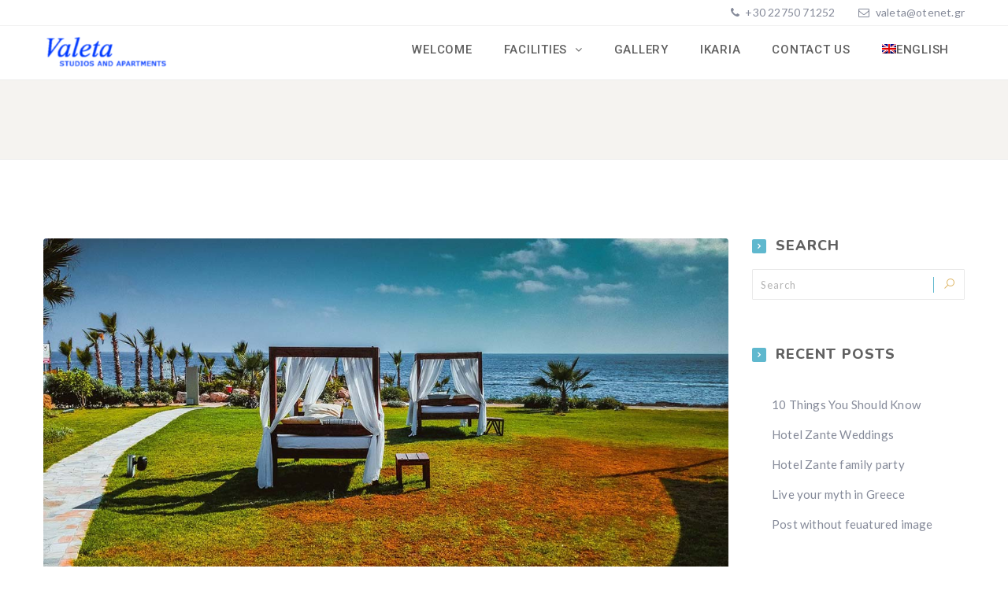

--- FILE ---
content_type: text/html; charset=UTF-8
request_url: https://valeta.gr/tag/hotel/
body_size: 14678
content:
<!DOCTYPE html>
<html lang="en-US" class="no-js no-svg">
<head>
    <meta charset="UTF-8">
    <meta content="IE=edge" http-equiv="X-UA-Compatible">
    <meta content="width=device-width, initial-scale=1, maximum-scale=1" name="viewport">
    <link rel="profile" href="http://gmpg.org/xfn/11">
    <title>hotel &#8211; Valeta Studios and Apartments</title><link rel="preload" data-rocket-preload as="style" href="https://fonts.googleapis.com/css?family=Lato%3A400%2C500%2C600%2C700%2C800%2C900%7CNunito%3A400%2C500%2C600%2C700%2C800%2C900%7CRoboto%3A400%2C500%2C600%2C700%2C800%2C900&#038;subset=latin%2Clatin-ext&#038;display=swap" /><link rel="stylesheet" href="https://fonts.googleapis.com/css?family=Lato%3A400%2C500%2C600%2C700%2C800%2C900%7CNunito%3A400%2C500%2C600%2C700%2C800%2C900%7CRoboto%3A400%2C500%2C600%2C700%2C800%2C900&#038;subset=latin%2Clatin-ext&#038;display=swap" media="print" onload="this.media='all'" /><noscript><link rel="stylesheet" href="https://fonts.googleapis.com/css?family=Lato%3A400%2C500%2C600%2C700%2C800%2C900%7CNunito%3A400%2C500%2C600%2C700%2C800%2C900%7CRoboto%3A400%2C500%2C600%2C700%2C800%2C900&#038;subset=latin%2Clatin-ext&#038;display=swap" /></noscript>
  
  <meta name='robots' content='max-image-preview:large' />
<link rel="alternate" hreflang="en" href="https://valeta.gr/tag/hotel/" />
<link rel="alternate" hreflang="x-default" href="https://valeta.gr/tag/hotel/" />
<link rel='dns-prefetch' href='//fonts.googleapis.com' />
<link href='https://fonts.gstatic.com' crossorigin rel='preconnect' />
<link rel="alternate" type="application/rss+xml" title="Valeta Studios and Apartments &raquo; Feed" href="https://valeta.gr/feed/" />
<link rel="alternate" type="application/rss+xml" title="Valeta Studios and Apartments &raquo; Comments Feed" href="https://valeta.gr/comments/feed/" />
<link rel="alternate" type="application/rss+xml" title="Valeta Studios and Apartments &raquo; hotel Tag Feed" href="https://valeta.gr/tag/hotel/feed/" />
<style id='wp-img-auto-sizes-contain-inline-css' type='text/css'>
img:is([sizes=auto i],[sizes^="auto," i]){contain-intrinsic-size:3000px 1500px}
/*# sourceURL=wp-img-auto-sizes-contain-inline-css */
</style>
<style id='wp-emoji-styles-inline-css' type='text/css'>

	img.wp-smiley, img.emoji {
		display: inline !important;
		border: none !important;
		box-shadow: none !important;
		height: 1em !important;
		width: 1em !important;
		margin: 0 0.07em !important;
		vertical-align: -0.1em !important;
		background: none !important;
		padding: 0 !important;
	}
/*# sourceURL=wp-emoji-styles-inline-css */
</style>
<link rel='stylesheet' id='wp-block-library-css' href='https://valeta.gr/wp-includes/css/dist/block-library/style.min.css?ver=6.9' type='text/css' media='all' />
<style id='global-styles-inline-css' type='text/css'>
:root{--wp--preset--aspect-ratio--square: 1;--wp--preset--aspect-ratio--4-3: 4/3;--wp--preset--aspect-ratio--3-4: 3/4;--wp--preset--aspect-ratio--3-2: 3/2;--wp--preset--aspect-ratio--2-3: 2/3;--wp--preset--aspect-ratio--16-9: 16/9;--wp--preset--aspect-ratio--9-16: 9/16;--wp--preset--color--black: #000000;--wp--preset--color--cyan-bluish-gray: #abb8c3;--wp--preset--color--white: #ffffff;--wp--preset--color--pale-pink: #f78da7;--wp--preset--color--vivid-red: #cf2e2e;--wp--preset--color--luminous-vivid-orange: #ff6900;--wp--preset--color--luminous-vivid-amber: #fcb900;--wp--preset--color--light-green-cyan: #7bdcb5;--wp--preset--color--vivid-green-cyan: #00d084;--wp--preset--color--pale-cyan-blue: #8ed1fc;--wp--preset--color--vivid-cyan-blue: #0693e3;--wp--preset--color--vivid-purple: #9b51e0;--wp--preset--gradient--vivid-cyan-blue-to-vivid-purple: linear-gradient(135deg,rgb(6,147,227) 0%,rgb(155,81,224) 100%);--wp--preset--gradient--light-green-cyan-to-vivid-green-cyan: linear-gradient(135deg,rgb(122,220,180) 0%,rgb(0,208,130) 100%);--wp--preset--gradient--luminous-vivid-amber-to-luminous-vivid-orange: linear-gradient(135deg,rgb(252,185,0) 0%,rgb(255,105,0) 100%);--wp--preset--gradient--luminous-vivid-orange-to-vivid-red: linear-gradient(135deg,rgb(255,105,0) 0%,rgb(207,46,46) 100%);--wp--preset--gradient--very-light-gray-to-cyan-bluish-gray: linear-gradient(135deg,rgb(238,238,238) 0%,rgb(169,184,195) 100%);--wp--preset--gradient--cool-to-warm-spectrum: linear-gradient(135deg,rgb(74,234,220) 0%,rgb(151,120,209) 20%,rgb(207,42,186) 40%,rgb(238,44,130) 60%,rgb(251,105,98) 80%,rgb(254,248,76) 100%);--wp--preset--gradient--blush-light-purple: linear-gradient(135deg,rgb(255,206,236) 0%,rgb(152,150,240) 100%);--wp--preset--gradient--blush-bordeaux: linear-gradient(135deg,rgb(254,205,165) 0%,rgb(254,45,45) 50%,rgb(107,0,62) 100%);--wp--preset--gradient--luminous-dusk: linear-gradient(135deg,rgb(255,203,112) 0%,rgb(199,81,192) 50%,rgb(65,88,208) 100%);--wp--preset--gradient--pale-ocean: linear-gradient(135deg,rgb(255,245,203) 0%,rgb(182,227,212) 50%,rgb(51,167,181) 100%);--wp--preset--gradient--electric-grass: linear-gradient(135deg,rgb(202,248,128) 0%,rgb(113,206,126) 100%);--wp--preset--gradient--midnight: linear-gradient(135deg,rgb(2,3,129) 0%,rgb(40,116,252) 100%);--wp--preset--font-size--small: 13px;--wp--preset--font-size--medium: 20px;--wp--preset--font-size--large: 36px;--wp--preset--font-size--x-large: 42px;--wp--preset--spacing--20: 0.44rem;--wp--preset--spacing--30: 0.67rem;--wp--preset--spacing--40: 1rem;--wp--preset--spacing--50: 1.5rem;--wp--preset--spacing--60: 2.25rem;--wp--preset--spacing--70: 3.38rem;--wp--preset--spacing--80: 5.06rem;--wp--preset--shadow--natural: 6px 6px 9px rgba(0, 0, 0, 0.2);--wp--preset--shadow--deep: 12px 12px 50px rgba(0, 0, 0, 0.4);--wp--preset--shadow--sharp: 6px 6px 0px rgba(0, 0, 0, 0.2);--wp--preset--shadow--outlined: 6px 6px 0px -3px rgb(255, 255, 255), 6px 6px rgb(0, 0, 0);--wp--preset--shadow--crisp: 6px 6px 0px rgb(0, 0, 0);}:where(.is-layout-flex){gap: 0.5em;}:where(.is-layout-grid){gap: 0.5em;}body .is-layout-flex{display: flex;}.is-layout-flex{flex-wrap: wrap;align-items: center;}.is-layout-flex > :is(*, div){margin: 0;}body .is-layout-grid{display: grid;}.is-layout-grid > :is(*, div){margin: 0;}:where(.wp-block-columns.is-layout-flex){gap: 2em;}:where(.wp-block-columns.is-layout-grid){gap: 2em;}:where(.wp-block-post-template.is-layout-flex){gap: 1.25em;}:where(.wp-block-post-template.is-layout-grid){gap: 1.25em;}.has-black-color{color: var(--wp--preset--color--black) !important;}.has-cyan-bluish-gray-color{color: var(--wp--preset--color--cyan-bluish-gray) !important;}.has-white-color{color: var(--wp--preset--color--white) !important;}.has-pale-pink-color{color: var(--wp--preset--color--pale-pink) !important;}.has-vivid-red-color{color: var(--wp--preset--color--vivid-red) !important;}.has-luminous-vivid-orange-color{color: var(--wp--preset--color--luminous-vivid-orange) !important;}.has-luminous-vivid-amber-color{color: var(--wp--preset--color--luminous-vivid-amber) !important;}.has-light-green-cyan-color{color: var(--wp--preset--color--light-green-cyan) !important;}.has-vivid-green-cyan-color{color: var(--wp--preset--color--vivid-green-cyan) !important;}.has-pale-cyan-blue-color{color: var(--wp--preset--color--pale-cyan-blue) !important;}.has-vivid-cyan-blue-color{color: var(--wp--preset--color--vivid-cyan-blue) !important;}.has-vivid-purple-color{color: var(--wp--preset--color--vivid-purple) !important;}.has-black-background-color{background-color: var(--wp--preset--color--black) !important;}.has-cyan-bluish-gray-background-color{background-color: var(--wp--preset--color--cyan-bluish-gray) !important;}.has-white-background-color{background-color: var(--wp--preset--color--white) !important;}.has-pale-pink-background-color{background-color: var(--wp--preset--color--pale-pink) !important;}.has-vivid-red-background-color{background-color: var(--wp--preset--color--vivid-red) !important;}.has-luminous-vivid-orange-background-color{background-color: var(--wp--preset--color--luminous-vivid-orange) !important;}.has-luminous-vivid-amber-background-color{background-color: var(--wp--preset--color--luminous-vivid-amber) !important;}.has-light-green-cyan-background-color{background-color: var(--wp--preset--color--light-green-cyan) !important;}.has-vivid-green-cyan-background-color{background-color: var(--wp--preset--color--vivid-green-cyan) !important;}.has-pale-cyan-blue-background-color{background-color: var(--wp--preset--color--pale-cyan-blue) !important;}.has-vivid-cyan-blue-background-color{background-color: var(--wp--preset--color--vivid-cyan-blue) !important;}.has-vivid-purple-background-color{background-color: var(--wp--preset--color--vivid-purple) !important;}.has-black-border-color{border-color: var(--wp--preset--color--black) !important;}.has-cyan-bluish-gray-border-color{border-color: var(--wp--preset--color--cyan-bluish-gray) !important;}.has-white-border-color{border-color: var(--wp--preset--color--white) !important;}.has-pale-pink-border-color{border-color: var(--wp--preset--color--pale-pink) !important;}.has-vivid-red-border-color{border-color: var(--wp--preset--color--vivid-red) !important;}.has-luminous-vivid-orange-border-color{border-color: var(--wp--preset--color--luminous-vivid-orange) !important;}.has-luminous-vivid-amber-border-color{border-color: var(--wp--preset--color--luminous-vivid-amber) !important;}.has-light-green-cyan-border-color{border-color: var(--wp--preset--color--light-green-cyan) !important;}.has-vivid-green-cyan-border-color{border-color: var(--wp--preset--color--vivid-green-cyan) !important;}.has-pale-cyan-blue-border-color{border-color: var(--wp--preset--color--pale-cyan-blue) !important;}.has-vivid-cyan-blue-border-color{border-color: var(--wp--preset--color--vivid-cyan-blue) !important;}.has-vivid-purple-border-color{border-color: var(--wp--preset--color--vivid-purple) !important;}.has-vivid-cyan-blue-to-vivid-purple-gradient-background{background: var(--wp--preset--gradient--vivid-cyan-blue-to-vivid-purple) !important;}.has-light-green-cyan-to-vivid-green-cyan-gradient-background{background: var(--wp--preset--gradient--light-green-cyan-to-vivid-green-cyan) !important;}.has-luminous-vivid-amber-to-luminous-vivid-orange-gradient-background{background: var(--wp--preset--gradient--luminous-vivid-amber-to-luminous-vivid-orange) !important;}.has-luminous-vivid-orange-to-vivid-red-gradient-background{background: var(--wp--preset--gradient--luminous-vivid-orange-to-vivid-red) !important;}.has-very-light-gray-to-cyan-bluish-gray-gradient-background{background: var(--wp--preset--gradient--very-light-gray-to-cyan-bluish-gray) !important;}.has-cool-to-warm-spectrum-gradient-background{background: var(--wp--preset--gradient--cool-to-warm-spectrum) !important;}.has-blush-light-purple-gradient-background{background: var(--wp--preset--gradient--blush-light-purple) !important;}.has-blush-bordeaux-gradient-background{background: var(--wp--preset--gradient--blush-bordeaux) !important;}.has-luminous-dusk-gradient-background{background: var(--wp--preset--gradient--luminous-dusk) !important;}.has-pale-ocean-gradient-background{background: var(--wp--preset--gradient--pale-ocean) !important;}.has-electric-grass-gradient-background{background: var(--wp--preset--gradient--electric-grass) !important;}.has-midnight-gradient-background{background: var(--wp--preset--gradient--midnight) !important;}.has-small-font-size{font-size: var(--wp--preset--font-size--small) !important;}.has-medium-font-size{font-size: var(--wp--preset--font-size--medium) !important;}.has-large-font-size{font-size: var(--wp--preset--font-size--large) !important;}.has-x-large-font-size{font-size: var(--wp--preset--font-size--x-large) !important;}
/*# sourceURL=global-styles-inline-css */
</style>

<style id='classic-theme-styles-inline-css' type='text/css'>
/*! This file is auto-generated */
.wp-block-button__link{color:#fff;background-color:#32373c;border-radius:9999px;box-shadow:none;text-decoration:none;padding:calc(.667em + 2px) calc(1.333em + 2px);font-size:1.125em}.wp-block-file__button{background:#32373c;color:#fff;text-decoration:none}
/*# sourceURL=/wp-includes/css/classic-themes.min.css */
</style>
<link data-minify="1" rel='stylesheet' id='redux-extendify-styles-css' href='https://valeta.gr/wp-content/cache/min/1/wp-content/plugins/eagle-booking/include/redux/assets/css/extendify-utilities.css?ver=1768141767' type='text/css' media='all' />
<link data-minify="1" rel='stylesheet' id='daterangepicker-css' href='https://valeta.gr/wp-content/cache/min/1/wp-content/plugins/eagle-booking/assets/css/daterangepicker.css?ver=1768141767' type='text/css' media='all' />
<link rel='stylesheet' id='rangeslider-css' href='https://valeta.gr/wp-content/plugins/eagle-booking/assets/css/ion.rangeslider.min.css?ver=1.3.4.3' type='text/css' media='all' />
<link rel='stylesheet' id='intlTelInput-css' href='https://valeta.gr/wp-content/plugins/eagle-booking/assets/css/intlTelInput.min.css?ver=1.3.4.3' type='text/css' media='all' />
<link rel='stylesheet' id='countrySelect-css' href='https://valeta.gr/wp-content/plugins/eagle-booking/assets/css/countrySelect.min.css?ver=1.3.4.3' type='text/css' media='all' />
<link data-minify="1" rel='stylesheet' id='eb-swiper-css' href='https://valeta.gr/wp-content/cache/min/1/wp-content/plugins/eagle-booking/assets/css/swiper.css?ver=1768141767' type='text/css' media='all' />
<link rel='stylesheet' id='owl-carousel-css' href='https://valeta.gr/wp-content/plugins/eagle-booking/assets/css/owl.carousel.min.css?ver=1.3.4.3' type='text/css' media='all' />
<link data-minify="1" rel='stylesheet' id='magnific-popup-css' href='https://valeta.gr/wp-content/cache/min/1/wp-content/plugins/eagle-booking/assets/css/magnific-popup.css?ver=1768141767' type='text/css' media='all' />
<link data-minify="1" rel='stylesheet' id='eb-main-css' href='https://valeta.gr/wp-content/cache/min/1/wp-content/plugins/eagle-booking/assets/css/eb.css?ver=1768141767' type='text/css' media='all' />
<link data-minify="1" rel='stylesheet' id='eb-responsive-css' href='https://valeta.gr/wp-content/cache/min/1/wp-content/plugins/eagle-booking/assets/css/eb-responsive.css?ver=1768141767' type='text/css' media='all' />
<link data-minify="1" rel='stylesheet' id='fontawesome-css' href='https://valeta.gr/wp-content/cache/min/1/wp-content/plugins/eagle-booking/assets/fonts/css/fontawesome.min.css?ver=1768141767' type='text/css' media='all' />
<link data-minify="1" rel='stylesheet' id='flaticon-css' href='https://valeta.gr/wp-content/cache/min/1/wp-content/plugins/eagle-booking/assets/fonts/flaticon/flaticon.css?ver=1768141767' type='text/css' media='all' />
<link data-minify="1" rel='stylesheet' id='ionicons-css' href='https://valeta.gr/wp-content/cache/min/1/wp-content/plugins/eagle-booking/assets/fonts/css/ionicons.min.css?ver=1768141767' type='text/css' media='all' />
<link data-minify="1" rel='stylesheet' id='simpleicons-css' href='https://valeta.gr/wp-content/cache/min/1/wp-content/plugins/eagle-booking/assets/fonts/css/simple-line-icons.css?ver=1768141767' type='text/css' media='all' />
<link rel='stylesheet' id='wpml-legacy-horizontal-list-0-css' href='https://valeta.gr/wp-content/plugins/sitepress-multilingual-cms/templates/language-switchers/legacy-list-horizontal/style.min.css?ver=1' type='text/css' media='all' />
<link rel='stylesheet' id='wpml-menu-item-0-css' href='https://valeta.gr/wp-content/plugins/sitepress-multilingual-cms/templates/language-switchers/menu-item/style.min.css?ver=1' type='text/css' media='all' />

<link data-minify="1" rel='stylesheet' id='zante-lineawesome-css' href='https://valeta.gr/wp-content/cache/min/1/wp-content/themes/zante/assets/fonts/css/line-awesome.min.css?ver=1768141767' type='text/css' media='all' />
<link data-minify="1" rel='stylesheet' id='zante-bootstrap-css' href='https://valeta.gr/wp-content/cache/min/1/wp-content/themes/zante/assets/css/bootstrap.min.css?ver=1768141767' type='text/css' media='all' />
<link data-minify="1" rel='stylesheet' id='zante-default-css' href='https://valeta.gr/wp-content/cache/min/1/wp-content/themes/zante/assets/css/default.css?ver=1768141767' type='text/css' media='all' />
<link data-minify="1" rel='stylesheet' id='zante-magnific-popup-css' href='https://valeta.gr/wp-content/cache/min/1/wp-content/themes/zante/assets/css/magnific-popup.css?ver=1768141767' type='text/css' media='all' />
<link rel='stylesheet' id='zante-owl-carousel-css' href='https://valeta.gr/wp-content/themes/zante/assets/css/owl.carousel.min.css?ver=1.3.5.4' type='text/css' media='all' />
<link rel='stylesheet' id='zante-animate-css' href='https://valeta.gr/wp-content/themes/zante/assets/css/animate.min.css?ver=1.3.5.4' type='text/css' media='all' />
<link data-minify="1" rel='stylesheet' id='zante-font-awesome-css' href='https://valeta.gr/wp-content/cache/min/1/wp-content/themes/zante/assets/css/font-awesome.min.css?ver=1768141767' type='text/css' media='all' />
<link data-minify="1" rel='stylesheet' id='zante-flaticon-css' href='https://valeta.gr/wp-content/cache/min/1/wp-content/themes/zante/assets/css/flaticon.css?ver=1768141767' type='text/css' media='all' />
<link data-minify="1" rel='stylesheet' id='zante-main-css' href='https://valeta.gr/wp-content/cache/min/1/wp-content/themes/zante/assets/css/main.css?ver=1768141768' type='text/css' media='all' />
<link data-minify="1" rel='stylesheet' id='zante-responsive-css' href='https://valeta.gr/wp-content/cache/min/1/wp-content/themes/zante/assets/css/responsive.css?ver=1768141768' type='text/css' media='all' />
<style id='dynamic-inline-css' type='text/css'>
body {font-family: 'Lato', sans-serif;font-size: 15px;font-weight: 400;color: #858a99;background: #ffffff;}main {background: #ffffff;}header {font-size: 15px;font-family: 'Roboto', sans-serif;font-weight: 500 ;}#main_menu .navbar-nav li a {padding: 20px 20px;}#main_menu .navbar-nav .menu_button {padding: 20px 0;}header .navbar-header .navbar-brand {padding: 8px 0;}h1,h1 a,h1 a:hover,h1 a:focus,h2,h2 a,h2 a:hover,h2 a:focus,h3,h3 a,h3 a:hover,h3 a:focus,h4,h4 a,h4 a:hover,h4 a:focus,h5,h5 a,h5 a:hover,h5 a:focus,h6,h6 a,h6 a:hover,h6 a:focus {font-family: 'Nunito', sans-serif;font-weight: 500 ;color: #606060;}h1 {font-size: 30px;}h2 { font-size: 30px;}h3 { font-size: 26px;}h4 { font-size: 22px;}h5 { font-size: 20px;}h6 { font-size: 18px;}a,.testimonials-slider .owl-dots .owl-dot.active span,.testimonials-slider .owl-dots .owl-dot:hover span,.sidebar .widget .categories li a:hover,.sidebar .widget .archive li a:hover,#error404_page .error_number,.blog_list .details h2 a:hover,.room-list-item.sidebar-none .room-price .button,.room-list-item.sidebar-none .room-price .button:hover i,.contact-info strong{color: #5fb8ce;}a:hover,.button:hover .icon i{color: #59aec1;}a:active{color: #548eb7;}.datepicker-dropdown.datepicker .day.active,.datepicker-dropdown.datepicker .day:hover,.datepicker-dropdown.datepicker .day.today,.datepicker-dropdown.datepicker .month:hover,.datepicker-dropdown.datepicker .year:hover,.datepicker-dropdown.datepicker .decade:hover,.datepicker-dropdown.datepicker .century:hover,.button,button,.btn,.btn.eb-btn,.pagination .nav-links .page-numbers.current,.pagination .nav-links .page-numbers:hover,.vbf .price-range .ui-slider-range,.vbf .price-range .ui-slider-handle,.sidebar .widget h4:before,.sidebar .widget .categories a:hover .num_posts,.sidebar .widget .archive a:hover .num_posts,.button .icon i,footer .widget h3:before,.room-list-item.sidebar-none .room-price .button:hover,.room-list-item.sidebar-none .room-price .button i,#eagle_booking_sorting_result_loader .loading_effect .object,.irs--round .irs-from,.irs--round .irs-to,.irs--round .irs-single,.irs--round .irs-bar,.selected-room span{background: #5fb8ce;border-color: #5fb8ce;}.button:hover,.btn.eb-btn:hover,#main_menu .navbar-nav .menu_button .btn:hover,.blog_post .details .tags a:hover{background: #59aec1;border-color: #59aec1;}button:active,button:focus,.button:active,.button:focus,.eb-btn.btn:active,.eb-btn.btn:focus,.eb-btn.btn:active:focus,.grid_filters .button.active,#main_menu .navbar-nav .menu_button .btn:active,#main_menu .navbar-nav .menu_button .btn:focus{background: #548eb7;border-color: #548eb7;}.datepicker-dropdown.datepicker .day:hover,.datepicker-dropdown.datepicker .month:hover,.datepicker-dropdown.datepicker .year:hover,.datepicker-dropdown.datepicker .decade:hover,.datepicker-dropdown.datepicker .century:hover,.button,button,.pagination .nav-links .page-numbers.current,.pagination .nav-links .page-numbers:hover,.comment-list .comment-avatar:hover,#main_menu .navbar-nav .menu_button .btn,.irs--round .irs-handle{border-color: #5fb8ce;}.irs--round .irs-from:before,.irs--round .irs-to:before,.irs--round .irs-single:before {border-top-color: #5fb8ce;}button,.button:hover,#main_menu .navbar-nav .menu_button .btn:hover{border-color: #59aec1;}button:active,.button:active,button:focus,.button:focus,.grid_filters .button.active,#main_menu .navbar-nav .menu_button .btn:active,#main_menu .navbar-nav .menu_button .btn:focus{border-color: #548eb7;}.datepicker-dropdown.datepicker .prev:hover,.datepicker-dropdown.datepicker .next:hover,.loading_effect .object,.loading_effect2 .object,#back_to_top,#hero .f_item .icon_box,.contact-items .contact-item,.sidebar .widget.widget_search button:after,.sidebar .widget .categories li .num_posts,.sidebar .widget .archive li .num_posts,.blog_post .details .tags a,.countup_box .inner,#rooms_grid .room_grid_item .room_info .room_services i,#rooms_block_view .room_block_item .room_info .room_services i{background: #5fb8ce;}#back_to_top:hover,#rooms_grid .room_grid_item .room_info .room_services i:hover{background: #59aec1;}#back_to_top:focus{background: #548eb7;}.datepicker-dropdown.datepicker .prev:hover,.datepicker-dropdown.datepicker .next:hover,.loading_effect3 .object{border-color: #5fb8ce;}.contact-items .contact-item,#rooms_grid .room_grid_item .room_info .room_services i,#rooms_block_view .room_block_item .room_info .room_services i{border-color: #59aec1;}.loading_effect .object,.loading_effect2 .object {background: #67a9e0;}.loading_effect3 .object {border-top-color: #67a9e0;border-left-color: #67a9e0;}header,header.nav_bg,header.transparent.nav_bg {}header #main_menu .navbar-nav li a,header #main_menu.mobile_menu .navbar-nav li a,header.transparent.nav_bg #main_menu .navbar-nav li a,header.transparent #main_menu .navbar-nav li a {}header.transparent nav#main_menu ul.navbar-nav li a {color: #fff;}header.transparent nav#main_menu ul.navbar-nav li a:hover {color: #fff;}header.transparent nav#main_menu ul.navbar-nav li.active a,header.transparent nav#main_menu ul.navbar-nav .open .dropdown-toggle {color: #fff;}header.scroll nav#main_menu ul.navbar-nav li a {color: #606060;}header.scroll nav#main_menu ul.navbar-nav li a:hover {color: #688be2 !important;}header.scroll nav#main_menu ul.navbar-nav li.active a,header.scroll nav#main_menu ul.navbar-nav .open .dropdown-toggle {color: #688be2;}header #main_menu .navbar-nav li a:hover,header #main_menu.mobile_menu .navbar-nav li a:hover,header #main_menu .navbar-nav .open .dropdown-toggle,header.transparent.nav_bg #main_menu .navbar-nav li a:hover,header.transparent.nav_bg #main_menu .navbar-nav .open .dropdown-toggle {color: #688be2;}header #main_menu .navbar-nav li.active a,header.transparent #main_menu .navbar-nav li.active a {color: #688be2;}header #main_menu .navbar-nav .dropdown .dropdown-menu,header #main_menu .navbar-nav .menu-item .dropdown-menu li,header #main_menu .navbar-nav .menu-item .dropdown-menu li a {}header #main_menu .navbar-nav .menu-item .dropdown-menu li:hover,header #main_menu .navbar-nav .menu-item .dropdown-menu li a:hover {}header #main_menu .navbar-nav .menu-item .dropdown-menu li,header #main_menu .navbar-nav .dropdown .dropdown-menu {}header #main_menu .navbar-nav .menu-item .dropdown-menu li a {}header #main_menu .navbar-nav .menu-item .dropdown-menu li a:hover {}.top_menu {}.top_menu,.top_menu a {}.top_menu a:hover {}.top_menu .dropdown.open a {}.page-title h1,.page-title .breadcrumb,.page-title .breadcrumb a,.page-title .breadcrumb li,.page-title .breadcrumb li:after,.page-title .breadcrumb li:last-child,.page-title.page-title-image h1,.page-title.page-title-image .breadcrumb,.page-title.page-title-image .breadcrumb a,.page-title.page-title-image .breadcrumb li,.page-title.page-title-image .breadcrumb li:after,.page-title.page-title-image .breadcrumb li:last-child {color:#606060}.eb-page-header.eb-page-header-color {background:#f5f3f0;}.eb-page-header.eb-page-header-color,.eb-page-header.eb-page-header-color .title h1,.eb-page-header.eb-page-header-color .text-before-price,.eb-page-header.eb-page-header-color .per-night-text,.eb-page-header.eb-room-header .price-number,.eb-page-header.eb-page-header-color .eb-breadcrumbs,.eb-page-header.eb-page-header-color .eb-breadcrumbs li,.eb-page-header.eb-page-header-color .eb-breadcrumbs li a,.eb-page-header.eb-page-header-color .eb-breadcrumbs li:after {color:#606060}footer {background: #efefef;color: #858a99;}footer .inner {border-color: #8c8c8c;}footer .inner .widget a,footer .widget_nav_menu ul li a:before {color: #1e73be}footer .inner a:hover,footer .widget_nav_menu ul li a:hover:before {color: #1e73be}footer .inner:focus {color: #1e73be}footer .subfooter {background: #ffffff;color: #858a99;}.gradient-overlay:after,.gradient-overlay-hover:after,.gradient-overlay-slider rs-slide:after,.color-overlay-slider rs-slide:after,.eb-page-header-image:after,.page .color-overlay:after {}.gradient-overlay:after,.gradient-overlay-hover:after,.gradient-overlay-slider rs-slide:after,.eb-page-header-image:after {background: -webkit-gradient(linear, left bottom, right top, from(#0870f9), to(#ed6392));background: linear-gradient(to top right, #0870f9 0%, #ed6392 100%);} @media only screen and (max-width: 991px) {header .navbar-header .navbar-brand {padding: 15px 0;}header .navbar-header .navbar-brand img {max-height: 24px;}header .navbar-header .mobile_menu_btn {padding: 10px 0;} } 
/*# sourceURL=dynamic-inline-css */
</style>
<script type="text/javascript" src="https://valeta.gr/wp-includes/js/jquery/jquery.min.js?ver=3.7.1" id="jquery-core-js"></script>
<script type="text/javascript" src="https://valeta.gr/wp-includes/js/jquery/jquery-migrate.min.js?ver=3.4.1" id="jquery-migrate-js"></script>
<link rel="https://api.w.org/" href="https://valeta.gr/wp-json/" /><link rel="alternate" title="JSON" type="application/json" href="https://valeta.gr/wp-json/wp/v2/tags/17" /><link rel="EditURI" type="application/rsd+xml" title="RSD" href="https://valeta.gr/xmlrpc.php?rsd" />
<meta name="generator" content="WordPress 6.9" />
<meta name="generator" content="WPML ver:4.8.6 stt:1,4,3,13,27;" />
<meta name="generator" content="Redux 4.1.24" /><style type="text/css">.recentcomments a{display:inline !important;padding:0 !important;margin:0 !important;}</style><meta name="generator" content="Powered by WPBakery Page Builder - drag and drop page builder for WordPress."/>
<meta name="generator" content="Powered by Slider Revolution 6.7.38 - responsive, Mobile-Friendly Slider Plugin for WordPress with comfortable drag and drop interface." />
<link rel="icon" href="https://valeta.gr/wp-content/uploads/2022/02/cropped-favicon-32x32.png" sizes="32x32" />
<link rel="icon" href="https://valeta.gr/wp-content/uploads/2022/02/cropped-favicon-192x192.png" sizes="192x192" />
<link rel="apple-touch-icon" href="https://valeta.gr/wp-content/uploads/2022/02/cropped-favicon-180x180.png" />
<meta name="msapplication-TileImage" content="https://valeta.gr/wp-content/uploads/2022/02/cropped-favicon-270x270.png" />
<script>function setREVStartSize(e){
			//window.requestAnimationFrame(function() {
				window.RSIW = window.RSIW===undefined ? window.innerWidth : window.RSIW;
				window.RSIH = window.RSIH===undefined ? window.innerHeight : window.RSIH;
				try {
					var pw = document.getElementById(e.c).parentNode.offsetWidth,
						newh;
					pw = pw===0 || isNaN(pw) || (e.l=="fullwidth" || e.layout=="fullwidth") ? window.RSIW : pw;
					e.tabw = e.tabw===undefined ? 0 : parseInt(e.tabw);
					e.thumbw = e.thumbw===undefined ? 0 : parseInt(e.thumbw);
					e.tabh = e.tabh===undefined ? 0 : parseInt(e.tabh);
					e.thumbh = e.thumbh===undefined ? 0 : parseInt(e.thumbh);
					e.tabhide = e.tabhide===undefined ? 0 : parseInt(e.tabhide);
					e.thumbhide = e.thumbhide===undefined ? 0 : parseInt(e.thumbhide);
					e.mh = e.mh===undefined || e.mh=="" || e.mh==="auto" ? 0 : parseInt(e.mh,0);
					if(e.layout==="fullscreen" || e.l==="fullscreen")
						newh = Math.max(e.mh,window.RSIH);
					else{
						e.gw = Array.isArray(e.gw) ? e.gw : [e.gw];
						for (var i in e.rl) if (e.gw[i]===undefined || e.gw[i]===0) e.gw[i] = e.gw[i-1];
						e.gh = e.el===undefined || e.el==="" || (Array.isArray(e.el) && e.el.length==0)? e.gh : e.el;
						e.gh = Array.isArray(e.gh) ? e.gh : [e.gh];
						for (var i in e.rl) if (e.gh[i]===undefined || e.gh[i]===0) e.gh[i] = e.gh[i-1];
											
						var nl = new Array(e.rl.length),
							ix = 0,
							sl;
						e.tabw = e.tabhide>=pw ? 0 : e.tabw;
						e.thumbw = e.thumbhide>=pw ? 0 : e.thumbw;
						e.tabh = e.tabhide>=pw ? 0 : e.tabh;
						e.thumbh = e.thumbhide>=pw ? 0 : e.thumbh;
						for (var i in e.rl) nl[i] = e.rl[i]<window.RSIW ? 0 : e.rl[i];
						sl = nl[0];
						for (var i in nl) if (sl>nl[i] && nl[i]>0) { sl = nl[i]; ix=i;}
						var m = pw>(e.gw[ix]+e.tabw+e.thumbw) ? 1 : (pw-(e.tabw+e.thumbw)) / (e.gw[ix]);
						newh =  (e.gh[ix] * m) + (e.tabh + e.thumbh);
					}
					var el = document.getElementById(e.c);
					if (el!==null && el) el.style.height = newh+"px";
					el = document.getElementById(e.c+"_wrapper");
					if (el!==null && el) {
						el.style.height = newh+"px";
						el.style.display = "block";
					}
				} catch(e){
					console.log("Failure at Presize of Slider:" + e)
				}
			//});
		  };</script>
<noscript><style> .wpb_animate_when_almost_visible { opacity: 1; }</style></noscript><noscript><style id="rocket-lazyload-nojs-css">.rll-youtube-player, [data-lazy-src]{display:none !important;}</style></noscript><link data-minify="1" rel='stylesheet' id='rs-plugin-settings-css' href='https://valeta.gr/wp-content/cache/min/1/wp-content/plugins/revslider/sr6/assets/css/rs6.css?ver=1766884655' type='text/css' media='all' />
<style id='rs-plugin-settings-inline-css' type='text/css'>
#rs-demo-id {}
/*# sourceURL=rs-plugin-settings-inline-css */
</style>
</head>

<body class="archive tag tag-hotel tag-17 wp-theme-zante wpb-js-composer js-comp-ver-8.0.1 vc_responsive">


<!-- PRELOADER -->

<div data-rocket-location-hash="556893d2ef6655d3b3341a872500ce1b" class="wrapper wide">


  <div data-rocket-location-hash="59194388ba1943cd07e95c75dc84c3b1" class="top_menu ">
    <div data-rocket-location-hash="40f22408a88335a0945fffe944caafc3" class="container">
                <ul class="top_menu_right">
                          <li class="hidden-xs"><i class="fa fa-phone"></i><a href="tel:+30 22750 71252 "> +30 22750 71252 </a></li>
            
                          <li class="email hidden-xs"><i class="fa fa-envelope-o "></i> <a href="mailto:valeta@otenet.gr">valeta@otenet.gr</a></li>
            
           <!-- Polylang Language Switcher -->
                     <!-- WPML Language Switcher -->
          
      </ul>
    </div>
</div>

<!-- HEADER -->
<header data-rocket-location-hash="ee754a3a686a4637774e4b5fdc9ca979" class="">
    <div data-rocket-location-hash="0841f15ebf099eeaba6f2c7f735d0671" class="container">
        <div class="navbar-header">
            <button type="button" class="navbar-toggle mobile_menu_btn" data-toggle="collapse" data-target=".mobile_menu" aria-expanded="false">
                <span class="icon-bar"></span>
                <span class="icon-bar"></span>
                <span class="icon-bar"></span>
            </button>
            
		<a class="navbar-brand light" href="https://valeta.gr/">
			<img src="data:image/svg+xml,%3Csvg%20xmlns='http://www.w3.org/2000/svg'%20viewBox='0%200%200%2052'%3E%3C/svg%3E" height="52" style="height: 52px" alt="Valeta Studios and Apartments" data-lazy-src="https://valeta.gr/wp-content/uploads/2022/02/logo-blue-e1646142918904.png"><noscript><img src="https://valeta.gr/wp-content/uploads/2022/02/logo-blue-e1646142918904.png" height="52" style="height: 52px" alt="Valeta Studios and Apartments"></noscript>
		</a>
		<a class="navbar-brand dark nodisplay" href="https://valeta.gr/">
			<img src="data:image/svg+xml,%3Csvg%20xmlns='http://www.w3.org/2000/svg'%20viewBox='0%200%200%2052'%3E%3C/svg%3E" height="52" style="height: 52px" alt="Valeta Studios and Apartments" data-lazy-src="https://valeta.gr/wp-content/uploads/2022/02/logo-blue-e1646142918904.png"><noscript><img src="https://valeta.gr/wp-content/uploads/2022/02/logo-blue-e1646142918904.png" height="52" style="height: 52px" alt="Valeta Studios and Apartments"></noscript>
		</a>         </div>
        <nav id="main_menu" class="mobile_menu navbar-collapse">
          

<ul id="menu-main-menu" class="nav navbar-nav"><li class="mobile_menu_title" style="display:none;">Menu</li><li itemscope="itemscope" itemtype="https://www.schema.org/SiteNavigationElement" id="menu-item-2127" class="menu-item menu-item-type-post_type menu-item-object-page menu-item-home menu-item-2127"><a href="https://valeta.gr/">Welcome</a></li>
<li itemscope="itemscope" itemtype="https://www.schema.org/SiteNavigationElement" id="menu-item-3632" class="menu-item menu-item-type-custom menu-item-object-custom menu-item-has-children menu-item-3632 dropdown"><a href="https://valeta.gr/services/" data-toggle="dropdown" class="dropdown-toggle" aria-haspopup="true">Facilities <span class="arrow mobile-dropdown-toggle"></span></a>
<ul role="menu" class="dropdown-menu" >
	<li itemscope="itemscope" itemtype="https://www.schema.org/SiteNavigationElement" id="menu-item-3624" class="menu-item menu-item-type-post_type menu-item-object-eagle_rooms menu-item-3624"><a href="https://valeta.gr/rooms/apartments/">Apartments</a></li>
	<li itemscope="itemscope" itemtype="https://www.schema.org/SiteNavigationElement" id="menu-item-3625" class="menu-item menu-item-type-post_type menu-item-object-eagle_rooms menu-item-3625"><a href="https://valeta.gr/rooms/single-room/">Studios</a></li>
</ul>
</li>
<li itemscope="itemscope" itemtype="https://www.schema.org/SiteNavigationElement" id="menu-item-2124" class="menu-item menu-item-type-post_type menu-item-object-page menu-item-2124"><a href="https://valeta.gr/gallery/">Gallery</a></li>
<li itemscope="itemscope" itemtype="https://www.schema.org/SiteNavigationElement" id="menu-item-2132" class="menu-item menu-item-type-post_type menu-item-object-page menu-item-2132"><a href="https://valeta.gr/places/">Ikaria</a></li>
<li itemscope="itemscope" itemtype="https://www.schema.org/SiteNavigationElement" id="menu-item-2125" class="menu-item menu-item-type-post_type menu-item-object-page menu-item-2125"><a href="https://valeta.gr/contact-us/">Contact us</a></li>
<li itemscope="itemscope" itemtype="https://www.schema.org/SiteNavigationElement" id="menu-item-wpml-ls-26-en" class="menu-item wpml-ls-slot-26 wpml-ls-item wpml-ls-item-en wpml-ls-current-language wpml-ls-menu-item wpml-ls-first-item wpml-ls-last-item menu-item-type-wpml_ls_menu_item menu-item-object-wpml_ls_menu_item menu-item-wpml-ls-26-en"><a href="https://valeta.gr/tag/hotel/" role="menuitem"><img
            class="wpml-ls-flag"
            src="data:image/svg+xml,%3Csvg%20xmlns='http://www.w3.org/2000/svg'%20viewBox='0%200%200%200'%3E%3C/svg%3E"
            alt=""
            
            
    data-lazy-src="https://valeta.gr/wp-content/plugins/sitepress-multilingual-cms/res/flags/en.png" /><noscript><img
            class="wpml-ls-flag"
            src="https://valeta.gr/wp-content/plugins/sitepress-multilingual-cms/res/flags/en.png"
            alt=""
            
            
    /></noscript><span class="wpml-ls-native" lang="en">English</span></a></li>
</ul>
        </nav>
    </div>
</header>

<!-- PAGE HEADER -->

<div data-rocket-location-hash="90f1fc2cc39aab72ee558493b4155b05" class="page-title " style="background:#f5f3f0">
  <div data-rocket-location-hash="ca23f7c07336b7cf8c7766d2ffffc9d9" class="container">
      <div data-rocket-location-hash="651295fa692fd1df14e24d00ff15a330" class="inner">
        <h1></h1>
              </div>
  </div>
</div>


<main data-rocket-location-hash="56922a952f8bdd0ce56ac834fc0eb1ec">
<div data-rocket-location-hash="04b24f2a01e05ca636ff58e62299aa1e" class="container">
<div class="row">
<!-- LEFT SIDEBAR -->
<!-- ARTICLES -->
<div class="col-md-9 ">
<!-- ARTICLE  -->
<article id="post-22" class="blog_list post-22 post type-post status-publish format-standard has-post-thumbnail hentry category-accommodation tag-greece tag-holiday tag-hotel">
  <!-- IMAGE -->
    <figure>
      <a href="https://valeta.gr/10-things-you-should-know/">
        <img src="data:image/svg+xml,%3Csvg%20xmlns='http://www.w3.org/2000/svg'%20viewBox='0%200%200%200'%3E%3C/svg%3E" class="img-responsive" alt="10 Things You Should Know" data-lazy-src="https://valeta.gr/wp-content/uploads/2018/02/blog_post5.jpg"><noscript><img src="https://valeta.gr/wp-content/uploads/2018/02/blog_post5.jpg" class="img-responsive" alt="10 Things You Should Know"></noscript>
      </a>
  </figure>
    <!-- DETAILS -->
  <div class="details ">
    <!-- TITLE -->
    <h2 class="title"><a href="https://valeta.gr/10-things-you-should-know/">10 Things You Should Know</a></h2>      <!-- INFO -->
      <div class="info">
          <!-- AUTHOR -->
                    <span class="meta_part author-avatar"><img src="data:image/svg+xml,%3Csvg%20xmlns='http://www.w3.org/2000/svg'%20viewBox='0%200%200%200'%3E%3C/svg%3E"  alt="info_b9w56y5e" data-lazy-src="https://secure.gravatar.com/avatar/5a03ea1f0b9b132e95dc5533477de3c3b242896e3cb45759cd507efcd4fa1d02?s=16&#038;d=mm&#038;r=g"><noscript><img src="https://secure.gravatar.com/avatar/5a03ea1f0b9b132e95dc5533477de3c3b242896e3cb45759cd507efcd4fa1d02?s=16&#038;d=mm&#038;r=g"  alt="info_b9w56y5e"></noscript><a href="https://valeta.gr/author/info_b9w56y5e/">info_b9w56y5e</a></span>
          <!-- DATE -->
          <span class="meta_part"><i class="las la-clock"></i>February 17, 2018</span>
          <!-- COMMENTS -->
                    <!-- CATEGORIES -->
                              <span class="meta_part"><i class="las la-tags"></i><a href="https://valeta.gr/category/accommodation/" rel="category tag">Accommodation</a></span>
                </div>
      <!-- CONTENT -->
      <div class="content">
        <p>Lorem ipsum dolor sit amet, consectetuer adipiscing elit, sed diam nonummy nibh euismod tincidunt ut laoreet dolore magna aliquam erat volutpat. Ut wisi enim ad minim veniam, quis nostrud exerci tation ullamcorper suscipit lobortis nisl ut aliquip ex ea commodo consequat. Duis autem vel eum iriure</p>
      </div>
  </div>
</article>
<!-- PAGINATION -->

</div>
<!-- RIGHT SIDEBAR -->
     <div class="col-md-3">
  <div class="sidebar">
    <div id="search-2" class="widget clearfix widget_search"><h4 class="widget-title">Search</h4><form class="sidebar-search" action="https://valeta.gr/" method="get">
	<input name="s" type="text" class="form-control" value="" placeholder="Search" />
	<button type="submit"><i class="las la-search"></i></button>
			<input type="hidden" name="lang" value="en">
	</form>
</div>
		<div id="recent-posts-2" class="widget clearfix widget_recent_entries">
		<h4 class="widget-title">Recent Posts</h4>
		<ul>
											<li>
					<a href="https://valeta.gr/10-things-you-should-know/">10 Things You Should Know</a>
									</li>
											<li>
					<a href="https://valeta.gr/hotel-zante-weddings/">Hotel Zante Weddings</a>
									</li>
											<li>
					<a href="https://valeta.gr/hotel-zante-family-party/">Hotel Zante family party</a>
									</li>
											<li>
					<a href="https://valeta.gr/live-your-myth-in-greece/">Live your myth in Greece</a>
									</li>
											<li>
					<a href="https://valeta.gr/post-without-feuatured-image/">Post without feuatured image</a>
									</li>
					</ul>

		</div><div id="recent-comments-2" class="widget clearfix widget_recent_comments"><h4 class="widget-title">Recent Comments</h4><ul id="recentcomments"></ul></div><div id="archives-2" class="widget clearfix widget_archive"><h4 class="widget-title">Archives</h4>
			<ul>
					<li><a href='https://valeta.gr/2018/02/'>February 2018</a></li>
	<li><a href='https://valeta.gr/2018/01/'>January 2018</a></li>
	<li><a href='https://valeta.gr/2016/05/'>May 2016</a></li>
			</ul>

			</div><div id="categories-2" class="widget clearfix widget_categories"><h4 class="widget-title">Categories</h4>
			<ul>
					<li class="cat-item cat-item-2"><a href="https://valeta.gr/category/accommodation/">Accommodation</a>
</li>
	<li class="cat-item cat-item-3"><a href="https://valeta.gr/category/events/">Events</a>
</li>
	<li class="cat-item cat-item-4"><a href="https://valeta.gr/category/holidays/">Holidays</a>
</li>
	<li class="cat-item cat-item-5"><a href="https://valeta.gr/category/hotel-zante-rooms/">Hotel Zante Rooms</a>
</li>
	<li class="cat-item cat-item-8"><a href="https://valeta.gr/category/restaurant/">Restaurant</a>
</li>
	<li class="cat-item cat-item-10"><a href="https://valeta.gr/category/swimming-pool/">Swimming Pool</a>
</li>
	<li class="cat-item cat-item-1"><a href="https://valeta.gr/category/uncategorized/">Uncategorized</a>
</li>
			</ul>

			</div><div id="meta-2" class="widget clearfix widget_meta"><h4 class="widget-title">Meta</h4>
		<ul>
						<li><a href="https://valeta.gr/wp-login.php">Log in</a></li>
			<li><a href="https://valeta.gr/feed/">Entries feed</a></li>
			<li><a href="https://valeta.gr/comments/feed/">Comments feed</a></li>

			<li><a href="https://wordpress.org/">WordPress.org</a></li>
		</ul>

		</div><div id="search-3" class="widget clearfix widget_search"><h4 class="widget-title">Search</h4><form class="sidebar-search" action="https://valeta.gr/" method="get">
	<input name="s" type="text" class="form-control" value="" placeholder="Search" />
	<button type="submit"><i class="las la-search"></i></button>
			<input type="hidden" name="lang" value="en">
	</form>
</div><div id="zante_category_widget-1" class="widget clearfix zante_category_widget"><h4 class="widget-title">Categories</h4>    <div class="inner">
        <ul class="categories">
                                                <li>
                <a href="https://valeta.gr/category/accommodation/" class="">Accommodation                                    <span class="num_posts">
                        2                    </span>
                								</a>
            </li>
                        <li>
                <a href="https://valeta.gr/category/events/" class="">Events                                    <span class="num_posts">
                        1                    </span>
                								</a>
            </li>
                        <li>
                <a href="https://valeta.gr/category/holidays/" class="">Holidays                                    <span class="num_posts">
                        1                    </span>
                								</a>
            </li>
                        <li>
                <a href="https://valeta.gr/category/hotel-zante-rooms/" class="">Hotel Zante Rooms                                    <span class="num_posts">
                        1                    </span>
                								</a>
            </li>
                        <li>
                <a href="https://valeta.gr/category/restaurant/" class="">Restaurant                                    <span class="num_posts">
                        2                    </span>
                								</a>
            </li>
                        <li>
                <a href="https://valeta.gr/category/swimming-pool/" class="">Swimming Pool                                    <span class="num_posts">
                        1                    </span>
                								</a>
            </li>
                        <li>
                <a href="https://valeta.gr/category/uncategorized/" class="">Uncategorized                                    <span class="num_posts">
                        2                    </span>
                								</a>
            </li>
                    </ul>
    </div>

    </div>		<div id="zante_recent_posts_widget-1" class="widget clearfix zante_recent_posts_widget">		<h4 class="widget-title">Recent Posts</h4>                  <!-- ITEM -->
        <div class="recent-post-item">
          <div class="row">
            <!-- IMAGE -->
            <div class="col-md-6 col-sm-6 col-xs-6">
              <figure class="slide-right-hover">
                  <a href="https://valeta.gr/10-things-you-should-know/">
                    <img src="data:image/svg+xml,%3Csvg%20xmlns='http://www.w3.org/2000/svg'%20viewBox='0%200%200%200'%3E%3C/svg%3E" class="img-responsive" alt="10 Things You Should Know" data-lazy-src="https://valeta.gr/wp-content/uploads/2018/02/blog_post5-720x520.jpg"><noscript><img src="https://valeta.gr/wp-content/uploads/2018/02/blog_post5-720x520.jpg" class="img-responsive" alt="10 Things You Should Know"></noscript>
                  </a>
              </figure>
            </div>
            <!-- DETAILS -->
            <div class="col-md-6 col-sm-6 col-xs-6">
              <div class="details">
                <h6 class="title"><a href="https://valeta.gr/10-things-you-should-know/">10 Things You Should Know</a></h6>
                                    <span class="post-date"><i class="fa fa-clock-o"></i> February 17, 2018</span>
                              </div>
            </div>
          </div>
        </div>
                         <!-- ITEM -->
        <div class="recent-post-item">
          <div class="row">
            <!-- IMAGE -->
            <div class="col-md-6 col-sm-6 col-xs-6">
              <figure class="slide-right-hover">
                  <a href="https://valeta.gr/hotel-zante-weddings/">
                    <img src="data:image/svg+xml,%3Csvg%20xmlns='http://www.w3.org/2000/svg'%20viewBox='0%200%200%200'%3E%3C/svg%3E" class="img-responsive" alt="Hotel Zante Weddings" data-lazy-src="https://valeta.gr/wp-content/uploads/2018/02/blog_post4-720x520.jpg"><noscript><img src="https://valeta.gr/wp-content/uploads/2018/02/blog_post4-720x520.jpg" class="img-responsive" alt="Hotel Zante Weddings"></noscript>
                  </a>
              </figure>
            </div>
            <!-- DETAILS -->
            <div class="col-md-6 col-sm-6 col-xs-6">
              <div class="details">
                <h6 class="title"><a href="https://valeta.gr/hotel-zante-weddings/">Hotel Zante Weddings</a></h6>
                                    <span class="post-date"><i class="fa fa-clock-o"></i> February 17, 2018</span>
                              </div>
            </div>
          </div>
        </div>
                         <!-- ITEM -->
        <div class="recent-post-item">
          <div class="row">
            <!-- IMAGE -->
            <div class="col-md-6 col-sm-6 col-xs-6">
              <figure class="slide-right-hover">
                  <a href="https://valeta.gr/hotel-zante-family-party/">
                    <img src="data:image/svg+xml,%3Csvg%20xmlns='http://www.w3.org/2000/svg'%20viewBox='0%200%200%200'%3E%3C/svg%3E" class="img-responsive" alt="Hotel Zante family party" data-lazy-src="https://valeta.gr/wp-content/uploads/2018/02/blog_post3-720x520.jpg"><noscript><img src="https://valeta.gr/wp-content/uploads/2018/02/blog_post3-720x520.jpg" class="img-responsive" alt="Hotel Zante family party"></noscript>
                  </a>
              </figure>
            </div>
            <!-- DETAILS -->
            <div class="col-md-6 col-sm-6 col-xs-6">
              <div class="details">
                <h6 class="title"><a href="https://valeta.gr/hotel-zante-family-party/">Hotel Zante family party</a></h6>
                                    <span class="post-date"><i class="fa fa-clock-o"></i> February 17, 2018</span>
                              </div>
            </div>
          </div>
        </div>
                         <!-- ITEM -->
        <div class="recent-post-item">
          <div class="row">
            <!-- IMAGE -->
            <div class="col-md-6 col-sm-6 col-xs-6">
              <figure class="slide-right-hover">
                  <a href="https://valeta.gr/live-your-myth-in-greece/">
                    <img src="data:image/svg+xml,%3Csvg%20xmlns='http://www.w3.org/2000/svg'%20viewBox='0%200%200%200'%3E%3C/svg%3E" class="img-responsive" alt="Live your myth in Greece" data-lazy-src="https://valeta.gr/wp-content/uploads/2018/02/blog_post1-720x520.jpg"><noscript><img src="https://valeta.gr/wp-content/uploads/2018/02/blog_post1-720x520.jpg" class="img-responsive" alt="Live your myth in Greece"></noscript>
                  </a>
              </figure>
            </div>
            <!-- DETAILS -->
            <div class="col-md-6 col-sm-6 col-xs-6">
              <div class="details">
                <h6 class="title"><a href="https://valeta.gr/live-your-myth-in-greece/">Live your myth in Greece</a></h6>
                                    <span class="post-date"><i class="fa fa-clock-o"></i> February 17, 2018</span>
                              </div>
            </div>
          </div>
        </div>
                     
		</div>    </div>
</div>
 </div>
</div>
</main>
<footer data-rocket-location-hash="8a4ef50742cf3456f9db6425e16930dc">
   <div class="inner">
      <div class="container">
         <div class="row">
                                    <div class="col-lg-4 col-md-6 col-sm-12">
                              <div id="zante_about_footer_widget-4" class="clearfix widget f-widget about-footer">                    <img src="data:image/svg+xml,%3Csvg%20xmlns='http://www.w3.org/2000/svg'%20viewBox='0%200%200%200'%3E%3C/svg%3E" alt="Valeta Studios and Apartments" class="mb5" style="height: 60px"  data-lazy-src="https://valeta.gr/wp-content/uploads/2022/02/logo-blue-e1646142918904.png" /><noscript><img src="https://valeta.gr/wp-content/uploads/2022/02/logo-blue-e1646142918904.png" alt="Valeta Studios and Apartments" class="mb5" style="height: 60px"  /></noscript>
                <p>Valeta Studios and Apartments are ready to welcome you for your stay in the picturesque seaside village of Armenistis, on Ikaria island, ideally located between the two golden beaches of Livadi and Messakti.</p>


    </div>                           </div>
                        <div class="col-lg-4 col-md-6 col-sm-12">
                              <div id="zante_contact_footer_widget-3" class="clearfix widget f-widget widget_zante_contact_footer_widget"><h3>CONTACT US</h3>
		<address>
			<ul class="address_details">
								<li>
											<i class="las la-map-marker-alt"></i> Αrmenistis 83301, Ikaria island, Greece									</li>
				
								<li>
											<i class="las la-phone"></i> +30 22750 71252 | +30 211 4223001 | +30 6970828062									</li>
				
				
								<li>
					<a href="mailto:valeta@otenet.gr">						<i class="las la-envelope"></i> valeta@otenet.gr					</a>				</li>
				
							</ul>
		</address>

		<div class="social-media">
						<a href="#" target="_blank" class="facebook"><i class="fa fa-facebook"></i></a>
																								<a href="https://www.tripadvisor.com/Hotel_Review-g1093093-d1878248-Reviews-Valeta_Studios-Armenistis_Ikaria_Northeast_Aegean_Islands.html" target="_blank" class="tripadvisor"><i class="fa fa-tripadvisor"></i></a>
								</div>

    </div>                           </div>
                        <div class="col-lg-4 col-md-6 col-sm-12">
                              <div id="text-3" class="clearfix widget f-widget widget_text"><h3>Special Offers</h3>			<div class="textwidget"><p>Book early and save money!</p>
<p>Special accommodation offers and packages have been designed to meet your needs, all year long.</p>
</div>
		</div>                           </div>
                     </div>
      </div>
   </div>
   <div data-rocket-location-hash="947d9b964ad60b1d8e165ebba6c75370" class="subfooter">
      <div class="container">
         <div class="row">
            <div class="col-sm-6 col-sm-push-6">
               <div class="pull-right m-center">
                  <div class="social_media">
                                                                                                                                                </div>
                  <!-- Footer Language Switcher -->
                  <div class="footer-language-switcher">
                     <!-- Polylang Language Switcher -->
                                          <!-- WPML Language Switcher -->
                                          <span class="selected-language">
                     <i class="las la-globe"></i>
                     English
                     </span>
                     <div class="language-switcher">
                        <div class="language-switcher-title">
                           Languages                        </div>
                        <div class="lang-items">
                                                      <div class="lang-item ">
                              <a href="https://valeta.gr/it/">
                              Italiano                              </a>
                           </div>
                                                      <div class="lang-item ">
                              <a href="https://valeta.gr/fr/">
                              Français                              </a>
                           </div>
                                                      <div class="lang-item active">
                              <a href="https://valeta.gr/tag/hotel/">
                              English                              </a>
                           </div>
                                                      <div class="lang-item ">
                              <a href="https://valeta.gr/el/">
                              Ελληνικά                              </a>
                           </div>
                                                      <div class="lang-item ">
                              <a href="https://valeta.gr/de/">
                              Deutsch                              </a>
                           </div>
                                                   </div>
                     </div>
                                                            </div>
               </div>
            </div>
            <div class="col-sm-6 col-sm-pull-6">
               <div class="copyrights">
                                    ©2024 Valeta Studios and Apartments. All Rights Reserved.                                 </div>
            </div>
         </div>
      </div>
   </div>
</footer>
<div data-rocket-location-hash="83380c4cb7ec36688d35e7f15e0ba257" id="back_to_top" class="right">
   <i class="fa fa-angle-up" aria-hidden="true"></i>
</div>

		
		<script type="speculationrules">
{"prefetch":[{"source":"document","where":{"and":[{"href_matches":"/*"},{"not":{"href_matches":["/wp-*.php","/wp-admin/*","/wp-content/uploads/*","/wp-content/*","/wp-content/plugins/*","/wp-content/themes/zante/*","/*\\?(.+)"]}},{"not":{"selector_matches":"a[rel~=\"nofollow\"]"}},{"not":{"selector_matches":".no-prefetch, .no-prefetch a"}}]},"eagerness":"conservative"}]}
</script>















<script type="text/javascript" id="eb-main-js-extra">
/* <![CDATA[ */
var eb_js_settings = {"eb_booking_type":"builtin","eagle_booking_date_format":"dd/mm/yyyy","eb_custom_date_format":"DD-MM-YYYY","eb_terms_conditions":"","eb_calendar_availability_period":"0","eb_room_slider_autoplay":"1","eb_room_slider_loop":"1","eagle_booking_price_range_min":null,"eagle_booking_price_range_max":null,"eb_decimal_numbers":"0","eb_decimal_seperator":"","eb_thousands_seperator":"","eb_slide_up_search_form":"","eb_slide_up_search_form_style":"onclick","eagle_booking_price_range_default_min":"1","eagle_booking_price_range_default_max":"700","eb_discount_text":"Discount","eb_currency":"$","eb_currency_position":"before","eb_booking_nights":"Booking Nights","eb_calendar_sunday":"Su","eb_calendar_monday":"Mo","eb_calendar_tuesday":"Tu","eb_calendar_wednesday":"We","eb_calendar_thursday":"Th","eb_calendar_friday":"Fr","eb_calendar_saturday":"Sa","eb_calendar_january":"January","eb_calendar_february":"February","eb_calendar_march":"March","eb_calendar_april":"April","eb_calendar_may":"May","eb_calendar_june":"June","eb_calendar_july":"July","eb_calendar_august":"August","eb_calendar_september":"September","eb_calendar_october":"October","eb_calendar_november":"November","eb_calendar_december":"December","eb_magnific_close":"Close (Esc)","eb_magnific_loading":"Loading...","eb_magnific_previous":"Previous (Left arrow key)","eb_magnific_next":"Next (Right arrow key)","eb_magnific_counter":"of"};
var eb_frontend_ajax = {"eb_search_filters_ajax":"https://valeta.gr/wp-admin/admin-ajax.php","eb_ajax_nonce":"71e6c79a5d"};
//# sourceURL=eb-main-js-extra
/* ]]> */
</script>



<script type="text/javascript" id="rocket-browser-checker-js-after">
/* <![CDATA[ */
"use strict";var _createClass=function(){function defineProperties(target,props){for(var i=0;i<props.length;i++){var descriptor=props[i];descriptor.enumerable=descriptor.enumerable||!1,descriptor.configurable=!0,"value"in descriptor&&(descriptor.writable=!0),Object.defineProperty(target,descriptor.key,descriptor)}}return function(Constructor,protoProps,staticProps){return protoProps&&defineProperties(Constructor.prototype,protoProps),staticProps&&defineProperties(Constructor,staticProps),Constructor}}();function _classCallCheck(instance,Constructor){if(!(instance instanceof Constructor))throw new TypeError("Cannot call a class as a function")}var RocketBrowserCompatibilityChecker=function(){function RocketBrowserCompatibilityChecker(options){_classCallCheck(this,RocketBrowserCompatibilityChecker),this.passiveSupported=!1,this._checkPassiveOption(this),this.options=!!this.passiveSupported&&options}return _createClass(RocketBrowserCompatibilityChecker,[{key:"_checkPassiveOption",value:function(self){try{var options={get passive(){return!(self.passiveSupported=!0)}};window.addEventListener("test",null,options),window.removeEventListener("test",null,options)}catch(err){self.passiveSupported=!1}}},{key:"initRequestIdleCallback",value:function(){!1 in window&&(window.requestIdleCallback=function(cb){var start=Date.now();return setTimeout(function(){cb({didTimeout:!1,timeRemaining:function(){return Math.max(0,50-(Date.now()-start))}})},1)}),!1 in window&&(window.cancelIdleCallback=function(id){return clearTimeout(id)})}},{key:"isDataSaverModeOn",value:function(){return"connection"in navigator&&!0===navigator.connection.saveData}},{key:"supportsLinkPrefetch",value:function(){var elem=document.createElement("link");return elem.relList&&elem.relList.supports&&elem.relList.supports("prefetch")&&window.IntersectionObserver&&"isIntersecting"in IntersectionObserverEntry.prototype}},{key:"isSlowConnection",value:function(){return"connection"in navigator&&"effectiveType"in navigator.connection&&("2g"===navigator.connection.effectiveType||"slow-2g"===navigator.connection.effectiveType)}}]),RocketBrowserCompatibilityChecker}();
//# sourceURL=rocket-browser-checker-js-after
/* ]]> */
</script>
<script type="text/javascript" id="rocket-preload-links-js-extra">
/* <![CDATA[ */
var RocketPreloadLinksConfig = {"excludeUris":"/(?:.+/)?feed(?:/(?:.+/?)?)?$|/(?:.+/)?embed/|/(index.php/)?(.*)wp-json(/.*|$)|/refer/|/go/|/recommend/|/recommends/","usesTrailingSlash":"1","imageExt":"jpg|jpeg|gif|png|tiff|bmp|webp|avif|pdf|doc|docx|xls|xlsx|php","fileExt":"jpg|jpeg|gif|png|tiff|bmp|webp|avif|pdf|doc|docx|xls|xlsx|php|html|htm","siteUrl":"https://valeta.gr","onHoverDelay":"100","rateThrottle":"3"};
//# sourceURL=rocket-preload-links-js-extra
/* ]]> */
</script>
<script type="text/javascript" id="rocket-preload-links-js-after">
/* <![CDATA[ */
(function() {
"use strict";var r="function"==typeof Symbol&&"symbol"==typeof Symbol.iterator?function(e){return typeof e}:function(e){return e&&"function"==typeof Symbol&&e.constructor===Symbol&&e!==Symbol.prototype?"symbol":typeof e},e=function(){function i(e,t){for(var n=0;n<t.length;n++){var i=t[n];i.enumerable=i.enumerable||!1,i.configurable=!0,"value"in i&&(i.writable=!0),Object.defineProperty(e,i.key,i)}}return function(e,t,n){return t&&i(e.prototype,t),n&&i(e,n),e}}();function i(e,t){if(!(e instanceof t))throw new TypeError("Cannot call a class as a function")}var t=function(){function n(e,t){i(this,n),this.browser=e,this.config=t,this.options=this.browser.options,this.prefetched=new Set,this.eventTime=null,this.threshold=1111,this.numOnHover=0}return e(n,[{key:"init",value:function(){!this.browser.supportsLinkPrefetch()||this.browser.isDataSaverModeOn()||this.browser.isSlowConnection()||(this.regex={excludeUris:RegExp(this.config.excludeUris,"i"),images:RegExp(".("+this.config.imageExt+")$","i"),fileExt:RegExp(".("+this.config.fileExt+")$","i")},this._initListeners(this))}},{key:"_initListeners",value:function(e){-1<this.config.onHoverDelay&&document.addEventListener("mouseover",e.listener.bind(e),e.listenerOptions),document.addEventListener("mousedown",e.listener.bind(e),e.listenerOptions),document.addEventListener("touchstart",e.listener.bind(e),e.listenerOptions)}},{key:"listener",value:function(e){var t=e.target.closest("a"),n=this._prepareUrl(t);if(null!==n)switch(e.type){case"mousedown":case"touchstart":this._addPrefetchLink(n);break;case"mouseover":this._earlyPrefetch(t,n,"mouseout")}}},{key:"_earlyPrefetch",value:function(t,e,n){var i=this,r=setTimeout(function(){if(r=null,0===i.numOnHover)setTimeout(function(){return i.numOnHover=0},1e3);else if(i.numOnHover>i.config.rateThrottle)return;i.numOnHover++,i._addPrefetchLink(e)},this.config.onHoverDelay);t.addEventListener(n,function e(){t.removeEventListener(n,e,{passive:!0}),null!==r&&(clearTimeout(r),r=null)},{passive:!0})}},{key:"_addPrefetchLink",value:function(i){return this.prefetched.add(i.href),new Promise(function(e,t){var n=document.createElement("link");n.rel="prefetch",n.href=i.href,n.onload=e,n.onerror=t,document.head.appendChild(n)}).catch(function(){})}},{key:"_prepareUrl",value:function(e){if(null===e||"object"!==(void 0===e?"undefined":r(e))||!1 in e||-1===["http:","https:"].indexOf(e.protocol))return null;var t=e.href.substring(0,this.config.siteUrl.length),n=this._getPathname(e.href,t),i={original:e.href,protocol:e.protocol,origin:t,pathname:n,href:t+n};return this._isLinkOk(i)?i:null}},{key:"_getPathname",value:function(e,t){var n=t?e.substring(this.config.siteUrl.length):e;return n.startsWith("/")||(n="/"+n),this._shouldAddTrailingSlash(n)?n+"/":n}},{key:"_shouldAddTrailingSlash",value:function(e){return this.config.usesTrailingSlash&&!e.endsWith("/")&&!this.regex.fileExt.test(e)}},{key:"_isLinkOk",value:function(e){return null!==e&&"object"===(void 0===e?"undefined":r(e))&&(!this.prefetched.has(e.href)&&e.origin===this.config.siteUrl&&-1===e.href.indexOf("?")&&-1===e.href.indexOf("#")&&!this.regex.excludeUris.test(e.href)&&!this.regex.images.test(e.href))}}],[{key:"run",value:function(){"undefined"!=typeof RocketPreloadLinksConfig&&new n(new RocketBrowserCompatibilityChecker({capture:!0,passive:!0}),RocketPreloadLinksConfig).init()}}]),n}();t.run();
}());

//# sourceURL=rocket-preload-links-js-after
/* ]]> */
</script>
















<script>window.lazyLoadOptions=[{elements_selector:"img[data-lazy-src],.rocket-lazyload,iframe[data-lazy-src]",data_src:"lazy-src",data_srcset:"lazy-srcset",data_sizes:"lazy-sizes",class_loading:"lazyloading",class_loaded:"lazyloaded",threshold:300,callback_loaded:function(element){if(element.tagName==="IFRAME"&&element.dataset.rocketLazyload=="fitvidscompatible"){if(element.classList.contains("lazyloaded")){if(typeof window.jQuery!="undefined"){if(jQuery.fn.fitVids){jQuery(element).parent().fitVids()}}}}}},{elements_selector:".rocket-lazyload",data_src:"lazy-src",data_srcset:"lazy-srcset",data_sizes:"lazy-sizes",class_loading:"lazyloading",class_loaded:"lazyloaded",threshold:300,}];window.addEventListener('LazyLoad::Initialized',function(e){var lazyLoadInstance=e.detail.instance;if(window.MutationObserver){var observer=new MutationObserver(function(mutations){var image_count=0;var iframe_count=0;var rocketlazy_count=0;mutations.forEach(function(mutation){for(var i=0;i<mutation.addedNodes.length;i++){if(typeof mutation.addedNodes[i].getElementsByTagName!=='function'){continue}
if(typeof mutation.addedNodes[i].getElementsByClassName!=='function'){continue}
images=mutation.addedNodes[i].getElementsByTagName('img');is_image=mutation.addedNodes[i].tagName=="IMG";iframes=mutation.addedNodes[i].getElementsByTagName('iframe');is_iframe=mutation.addedNodes[i].tagName=="IFRAME";rocket_lazy=mutation.addedNodes[i].getElementsByClassName('rocket-lazyload');image_count+=images.length;iframe_count+=iframes.length;rocketlazy_count+=rocket_lazy.length;if(is_image){image_count+=1}
if(is_iframe){iframe_count+=1}}});if(image_count>0||iframe_count>0||rocketlazy_count>0){lazyLoadInstance.update()}});var b=document.getElementsByTagName("body")[0];var config={childList:!0,subtree:!0};observer.observe(b,config)}},!1)</script><script data-no-minify="1" async src="https://valeta.gr/wp-content/plugins/wp-rocket/assets/js/lazyload/17.8.3/lazyload.min.js"></script></div>
<script>var rocket_beacon_data = {"ajax_url":"https:\/\/valeta.gr\/wp-admin\/admin-ajax.php","nonce":"a53630f66f","url":"https:\/\/valeta.gr\/tag\/hotel","is_mobile":false,"width_threshold":1600,"height_threshold":700,"delay":500,"debug":null,"status":{"atf":true,"lrc":true},"elements":"img, video, picture, p, main, div, li, svg, section, header, span","lrc_threshold":1800}</script><script data-name="wpr-wpr-beacon" src='https://valeta.gr/wp-content/plugins/wp-rocket/assets/js/wpr-beacon.min.js' async></script><script src="https://valeta.gr/wp-content/cache/min/1/ec3be8d30511745afc7a585d2d18c88c.js" data-minify="1" data-rocket-defer defer></script></body>
</html>
<!-- This website is like a Rocket, isn't it? Performance optimized by WP Rocket. Learn more: https://wp-rocket.me -->

--- FILE ---
content_type: text/css
request_url: https://valeta.gr/wp-content/cache/min/1/wp-content/plugins/eagle-booking/assets/css/eb.css?ver=1768141767
body_size: 12703
content:
:root{--color-primary:#19a1f7;--color-primary-hover:#2c88c0;--color-primary-text:#606060;--color-scondary-text:#808080}*{-webkit-box-sizing:border-box;-moz-box-sizing:border-box;box-sizing:border-box}html{overflow-x:hidden}.mt0{margin-top:0}.mt5{margin-top:5px}.mt10{margin-top:10px}.mt15{margin-top:15px}.mt20{margin-top:20px}.mt25{margin-top:25px}.mt30{margin-top:30px}.mt35{margin-top:35px}.mt40{margin-top:40px}.mt45{margin-top:45px}.mt50{margin-top:50px}.mt55{margin-top:55px}.mt60{margin-top:60px}.mt65{margin-top:65px}.mt70{margin-top:70px}.mt75{margin-top:75px}.mt80{margin-top:80px}.mt85{margin-top:85px}.mt90{margin-top:90px}.mt95{margin-top:95px}.mt100{margin-top:100px}.mb0{margin-bottom:0}.mb5{margin-bottom:5px}.mb10{margin-bottom:10px}.mb15{margin-bottom:15px}.mb20{margin-bottom:20px}.mb25{margin-bottom:25px}.mb30{margin-bottom:30px}.mb35{margin-bottom:35px}.mb40{margin-bottom:40px}.mb45{margin-bottom:45px}.mb50{margin-bottom:50px}.mb55{margin-bottom:55px}.mb60{margin-bottom:60px}.mb65{margin-bottom:65px}.mb70{margin-bottom:70px}.mb75{margin-bottom:75px}.mb80{margin-bottom:80px}.mb85{margin-bottom:85px}.mb90{margin-bottom:90px}.mb95{margin-bottom:95px}.mb100{margin-bottom:100px}.eb-page:has(.eb-stepline) main{padding-top:0}.eb-page main.room-page{background:#fff;padding:100px 0}.eb-page a{text-decoration:none}.eb-container{margin:0 auto}.eb-form-col{position:relative}.eb-form-col label{position:absolute;top:15px;left:15px;margin-bottom:0;font-size:14px;letter-spacing:.1px;color:#858a99;font-weight:400;pointer-events:none;overflow:hidden;white-space:nowrap;text-overflow:ellipsis;-webkit-box-sizing:border-box;-webkit-transition:all 0.2s ease-out;transition:all 0.2s ease-out}.eb-form-col.eb-phone label{left:80px}.eb-form-col input:focus+label,.iti input:focus+label,.eb-form-col label.input-has-value{top:0;font-size:11px}.eb-page input.empty{border-color:red}.eb-page input::-webkit-input-placeholder{color:#b3b3b3}.eb-page input:-moz-placeholder{color:#b3b3b3}.eb-page input::-moz-placeholder{color:#b3b3b3}.eb-page input:-ms-input-placeholder{color:#b3b3b3}.eb-page input[type=checkbox]{-webkit-appearance:none;background:#fafafa;border:1px solid #ccc;border-radius:2px;width:16px;height:16px;padding:6px;display:inline-block;position:relative;margin-right:6px;outline:none}.eb-page .eagle-booking-booking-form input[type=checkbox]{-webkit-appearance:none;background:#fff;border:1px solid #e6e9eb;padding:8px;border-radius:2px;display:inline-block;position:relative;top:4px;margin-right:6px;outline:none}.eb-page .eagle-booking-booking-form input[type=checkbox].empty{border-color:red}.eb-page input[type=checkbox]:checked{background:#fff;border:1px solid #adb8c0;color:#99a1a7}.eb-page input[type=checkbox]:checked:after{content:'\2714';font-size:12px;line-height:18px;position:absolute;top:-2px;left:2px;color:#a7d155}.eb-page input[type=checkbox]:checked::before{display:none}.eb-page .eagle-booking-booking-form input[type=checkbox]:checked{background:#22c58b;border:1px solid #22c58b}.eb-page .eagle-booking-booking-form input[type=checkbox]:checked:after{content:'\2714';font-size:11px;line-height:18px;position:absolute;top:-1px;left:4px;color:#fff}.eb-page input[type=checkbox],.eb-page input[type=checkbox]:focus,.eb-page input[type=checkbox]:active,.eb-page input[type=checkbox]:hover{cursor:pointer;outline:none}.eb-field{position:relative;padding:12px 15px;background:#fff;border:1px solid #c8c8c8;color:#606060;width:100%;font-size:14px;line-height:22px;text-transform:none}.eb-field:focus,.eb-field.active,.eb-field:focus:active{border-color:#b8b8b8;outline:none;box-shadow:none}.search-form .eb-field,.eb-search-form .eb-field{cursor:pointer}.eb-checkout-form .eb-field label{position:absolute;line-height:1;padding:5px 8px;font-size:15px;font-weight:400;top:10px;left:12px;z-index:444;color:rgba(36,41,66,.4);border-radius:4px;pointer-events:none;transition:150ms all linear;position:absolute;pointer-events:none;color:#9DA2A6;line-height:18px;z-index:100}.eb-checkout-form .eb-field input:focus{padding-top:25px;font-size:15px}.eb-checkout-form .eb-field input:focus+label{top:0;font-size:11px;font-weight:700}.eb-checkout-form .eb-field{padding:10px 15px;padding-top:20px;font-size:15px}.eb-checkout-form .eb-coupon.eb-field{padding:15px 15px}.eb-checkout-form .eb-field.eb_user_phone_field{padding:15px 10px;padding-left:100px!important;width:100%}.eb-checkout-form textarea.eb-field{padding:10px 15px;display:block}.eb-page .iti{width:100%}.eb-page .iti__arrow{border-top:4px solid #a3a3a3}.eb-page .iti__arrow--up{border-top:none;border-bottom:4px solid #a3a3a3}.eb-page .iti__country-list{padding-left:0}.eb-page .country-select{width:100%}.iti--separate-dial-code .iti__selected-flag{background:transparent;outline:none;padding-right:10px}.iti--separate-dial-code .iti__selected-flag:after{content:"";position:absolute;height:30px;width:1px;background:#e6e9eb;top:12px;right:0}.room-booking-form .eb-field-group,.booking-search-form .eb-field-group{margin-bottom:15px}.room-booking-form .eb-field-group:last-of-type,.booking-search-form .eb-field-group:last-of-type{margin-bottom:0}.room-booking-form .eb-field-group .eb-field,.booking-search-form .eb-field-group .eb-field,.eb-search-form .eb-field{cursor:pointer}.eb-btn{background:var(--color-primary);border-radius:2px;border:1px solid var(--color-primary);box-shadow:none;outline:none;padding:10px 15px;font-size:14px;line-height:26px;color:#fff;font-weight:700;text-transform:none;cursor:pointer;transition:.5s}.eb-btn.btn-border{padding:5px 10px;background:transparent;border:1px solid var(--color-primary);color:var(--color-primary)}.eb-btn.btn-border:hover,.eb-btn.btn-border:active,.eb-btn.btn-border:focus,.eb-btn.btn-border:active:focus{padding:5px 10px;background:var(--color-primary);border:1px solid var(--color-primary);outline:none;box-shadow:none;color:#fff}.eb-btn:hover,.eb-btn:active,.eb-btn:focus,.eb-btn:active:focus{background:var(--color-primary-hover);color:#fff;border:1px solid var(--color-primary);;box-shadow:none;outline:none!important;text-decoration:none}.eb-btn i{display:inline-block;width:24px;height:24px;margin-right:10px;font-size:10px;line-height:24px;border-radius:50%;background-color:rgba(0,0,0,.15);text-align:center}.btn.eb-btn.btn-transparent,.btn.eb-btn.btn-transparent:hover,.btn.eb-btn.btn-transparent:active,.btn.eb-btn.btn-transparent i{background:transparent!important;padding-left:0;color:#606060}.eb-btn.btn-full{width:100%}.btn.eb-btn-transparent,.btn.eb-btn-transparent:hover,.btn.eb-btn-transparent:active,.btn.eb-btn-transparent:active:focus{background:transparent;padding-left:0;color:#606060}.btn.eb-btn.btn-right{float:right}.btn.eb-btn.icon-right i{margin-right:0;margin-left:10px}.btn.eb-btn.icon-left i{margin-left:0;margin-right:10px}.btn.eb-btn.btn-transparent.icon-right i{margin-left:5px}.btn.eb-btn.btn-transparent.icon-left i{margin-right:5px}.eagle-booking-booking-form textarea.form-control{min-height:100px;resize:vertical}.eagle-booking-booking-form .bootstrap-select.btn-group .dropdown-toggle .caret:before{top:-8px;right:0}.eagle-booking-booking-form.terms-conditions{margin-left:2px}.eb-checkout-page{display:grid;grid-template-columns:6fr 2fr;column-gap:40px}.eb-section{margin-bottom:50px}.eb-section:last-child{margin-bottom:0}.eb-section .title{position:relative;font-size:18px;margin-bottom:25px}.checkout-details .title{margin-bottom:30px}.checkout-details .checkout-details-inner{display:grid;grid-template-columns:1fr 1fr 1fr;column-gap:20px;row-gap:20px}.checkout-details .checkout-details-services span{margin-right:5px}.eb-page .checkout-payment-tabs{margin-top:50px;margin-bottom:30px}.checkout-payment-tabs .title{margin-bottom:30px}.checkout-payment-tabs .eb-payment-tabs{list-style:none;margin-top:40px;padding-left:0}.checkout-payment-tabs .eb-payment-tabs .payment-tab-item{display:inline-block;margin-bottom:0;margin-right:10px}.checkout-payment-tabs .eb-payment-tabs .payment-tab-item a{display:block;padding:15px 30px;background:#f1f2f3;border:1px solid #eaeaea;border-bottom:0;font-size:16px;color:#858a99;font-weight:600}.checkout-payment-tabs .eb-payment-tabs .payment-tab-item a i{font-size:13px;margin-right:8px}.checkout-payment-tabs .eb-payment-tabs .payment-tab-item:focus{outline:none}.checkout-payment-tabs .eb-payment-tabs .payment-tab-item.ui-state-active a{background:#fff;border-top:2px solid #deb666;position:relative}.checkout-payment-tabs .eb-payment-tabs .payment-tab-item.ui-state-active a:after{content:'';position:absolute;bottom:-2px;left:0;width:100%;height:2px;background:#fff}.checkout-payment-tabs .payment-tabs-content{background:#fff;border:1px solid #ebebeb;padding:40px 30px}.checkout-payment-tabs .payment-tabs-content .checkout-mssg{padding-bottom:20px}.checkout-payment-tabs .btn{text-transform:none;width:auto}.StripeElement{background:#fff;border:1px solid #ebebeb;padding:12px 20px}#payment-form .form-row{width:80%;display:inline-block;float:left}.btn-stripe{width:18%;margin-left:2%}#AcceptUIContainer{top:50%!important;position:fixed!important}.payment-tabs-content .btn{padding:14px 25px;border-radius:2px;font-size:15px;line-height:15px;font-weight:700}.vivawallet-form .vivawallet-btn{margin-top:30px}.eb-form-group{display:block;margin-bottom:30px}.thankyou-page{max-width:600px;margin:0 auto}.thankyou-page .eb-thank-details{margin:0 auto;border:1px solid #ededed;border-radius:4px;padding:30px 50px}.thankyou-page .eb-thank-details .title{text-align:center}.thankyou-page .eb-thank-details ul{list-style:none;margin-left:0;padding-left:0;margin-top:50px}.thankyou-page .eb-thank-details ul li{margin-bottom:0;font-size:14px;padding:2px 0}.thankyou-page .eb-thank-details ul li span{width:45%;display:inline-block}.thankyou-page .thankyou-buttons{margin-top:30px;display:flex;align-items:center;justify-content:space-between}.thankyou-page .thankyou-buttons .btn{width:auto}.eb-alert{position:relative;width:100%;padding:12px 18px;border-radius:4px;background:#f5f5f5;border:1px solid #e6e9eb;color:#858a99;line-height:22px;overflow:hidden}.eb-alert.eb-alert-icon{padding-left:60px}.eb-alert.eb-alert-small{padding:8px 20px;font-size:14px}.eb-alert.eb-alert-small.eb-alert-icon{padding-left:45px}.eb-alert.eb-alert-small i{width:25px;height:25px;margin-right:10px;line-height:25px;font-size:12px}.eb-alert.eb-alert-info{background:#19a1f7;border-color:#19a1f7;color:#fff}.eb-alert.eb-alert-success{background:#c8e8d1;border-color:#c8e8d1;color:#379950}.eb-alert.eb-alert-error{background:#e97776;border-color:#e97776;color:#7a2928}.eb-alert.eb-alert-icon:before{content:'';font-family:FontAwesome;position:absolute;width:28px;height:28px;left:30px;top:50%;transform:translate(-50%,-50%);border-radius:50%;text-align:center;font-size:12px;line-height:28px;background-color:rgba(0,0,0,.1)}.eb-alert.eb-alert-small.eb-alert-icon:before{width:22px;height:22px;left:22px;line-height:22px;font-size:12px}.eb-alert.eb-alert-icon.eb-alert-success:before{content:"\f00c"}.eb-alert.eb-alert-icon.eb-alert-info:before{content:"\f129"}.eb-alert.eb-alert-icon.eb-alert-error:before{content:"\f071"}.eb-alert.eb-alert-icon.eb-alert-error.eb-alert-admin-only:before{content:"\f023"}.eb-alert.eb-alert-error a{color:#fff;font-style:italic}.eb-alert.eb-alert-success a{color:#30573a}.eb-alert.eb-alert-error a:hover{text-decoration:underline}.eb-alert.eb-alert-success i{background:#aad2b5}.eb-alert.eb-alert-error i{background:#c65655}.eb-widget{margin-bottom:40px}.eb-widget:last-child{margin-bottom:0}.eb-widget.eb-widget-border{border:1px solid #ebebeb;padding:15px}.eb-widget:last-child{border-bottom:none}.eb-widget.eb-widget-border:last-child{border-bottom:1px solid #ebebeb}.eb-widget .title{position:relative;font-size:18px}.eb-widget .inner{padding-top:20px;border-radius:4px}.eb-widget.no-title .inner{padding-top:0}.eb-widget label{margin-bottom:5px;font-size:13px}.eb-widget .form-control{height:45px;margin-bottom:10px}.eb-widget .eb-guestspicker .guestspicker{background:#fff;margin-bottom:0}.eb-widget .service{display:flex;align-items:center;margin-bottom:5px}.eb-widget .service label{margin-bottom:0;font-size:13px}.eb-widget .service input:hover,.eb-widget .service label:hover{cursor:pointer}.eb-widget .eb-branch-filter{position:relative;height:50px;border:1px solid #ededed;border-radius:4px;padding:14px;padding-left:50px;cursor:pointer;margin-bottom:15px;transition:.3s;line-height:20px;font-weight:600;user-drag:none;user-select:none;-moz-user-select:none;-webkit-user-drag:none;-webkit-user-select:none}.eb-widget .eb-branch-filter:last-child{margin-bottom:0}.eb-widget .eb-branch-filter:hover,.eb-widget .eb-branch-filter.selected{border-color:#a7d155;background:rgb(34 197 139 / 10%);border-color:rgb(34 197 139 / 15%)}.eb-widget .eb-branch-filter img{height:18px;width:auto;user-drag:none;user-select:none;-moz-user-select:none;-webkit-user-drag:none;-webkit-user-select:none}.eb-widget .eb-branch-filter .eb-branch-filter-link{display:block;float:right;color:#bbb;z-index:99}.eb-widget .eb-branch-filter .eb-branch-checkbox{position:absolute;left:12px;top:12px}.eb-widget.eb-room-branch{text-align:center;font-weight:600}.eb-widget.eb-room-branch a{color:#606060}.eb-radio-box{position:relative;background:#fff;border:1px solid #e6e9eb;padding:11px 15px;border-radius:4px;-webkit-transition:.2s;transition:.2s;cursor:pointer;z-index:9}.eb-radio-box:hover,.eb-radio-box.selected{background:rgb(34 197 139 / 10%);border-color:rgb(34 197 139 / 15%)}.eb-radio-box input,.eb-radio-box input[type=radio]{margin:0;padding:0;width:0;height:0}.eb-radio-box input:after{content:'';position:absolute;width:18px;height:18px;border:1px solid #d6d9db;border-radius:50%;left:15px;top:50%;transform:translateY(-50%);-webkit-box-sizing:border-box;-moz-box-sizing:border-box;box-sizing:border-box}.eb-radio-box input:checked:after{border:4px solid #22c58b}.eb-radio-box label{margin-left:20px;margin-right:20px;margin-bottom:0px!important;font-size:13px;line-height:18px;cursor:pointer;-webkit-touch-callout:none;-webkit-user-select:none;-khtml-user-select:none;-moz-user-select:none;-ms-user-select:none}.eb-checkout-form .form-panel{margin-top:50px}.eb-checkout-form .additional-service-item{position:relative;background:#fff;border:1px solid #e6e9eb;padding:11px 15px;border-radius:4px;-webkit-transition:.2s;transition:.2s;cursor:pointer;z-index:9;margin-bottom:20px}.eb-checkout-form .additional-service-item:hover,.eb-checkout-form .additional-service-item.selected{background:rgb(34 197 139 / 10%);border-color:rgb(34 197 139 / 15%)}.eb-checkout-form .additional-service-item span{line-height:27px;flex:1 0 33%}.eb-checkout-form .additional-service-item span:nth-child(2){flex:30%}.eb-checkout-form .additional-service-item span.toggle-service-full-details{position:absolute;right:10px;top:10px;z-index:99;transition:.3s}.eb-checkout-form .additional-service-item span.toggle-service-full-details:hover{color:#606060}.eb-checkout-form .additional-service-item input{display:inline-block;position:absolute;margin-top:0;top:50%;transform:translateY(-50%);left:15px}.eb-checkout-form .additional-service-item input[type=checkbox]{padding:9px;border-radius:50%;z-index:-1;border:none}.eb-checkout-form .additional-service-item input[type=checkbox]:checked{background:none;border:0}.eb-checkout-form .additional-service-item input[type=checkbox]:after{content:'';position:absolute;width:100%;height:100%;border:1px solid #d6d9db;border-radius:50%;left:0;top:0;-webkit-box-sizing:border-box;-moz-box-sizing:border-box;box-sizing:border-box}.eb-checkout-form .additional-service-item input[type=checkbox]:checked:after{border:4px solid #22c58b}.additional-service-item .additional-service-details{padding-left:35px;display:-webkit-box;display:flex;-webkit-box-pack:justify;justify-content:space-between;align-items:center;flex-wrap:wrap;font-size:14px;-webkit-user-select:none;-moz-user-select:none;-ms-user-select:none;-o-user-select:none;user-select:none}.additional-service-item .additional-service-full-details{visibility:hidden;position:absolute;overflow:hidden;background:#f5f4fb;color:#626d76;top:0;left:0;width:100%;height:100%;padding:5px 10px;padding-right:50px;line-height:20px;font-size:14px;user-select:none}.additional-service-item.open .additional-service-full-details{visibility:visible;width:100%}.eb-checkout-form .additional-service-item.open{border-color:#e6e4ef}.eb-arrival-slots{display:grid;grid-template-columns:1fr 1fr 1fr 1fr;grid-column-gap:25px;row-gap:25px}.eb-arrival-slots .time-slot{text-align:center}.eb-btn-loader{width:100%;height:100%;text-align:center;pointer-events:none;display:flex;justify-content:center;align-items:center}.eb-btn-loader .eb-spinner{background:#fff;height:26px;width:3px;margin-left:3px;display:inline-block;-webkit-animation:eb-stretchdelay 1.2s infinite ease-in-out;animation:eb-stretchdelay 1.2s infinite ease-in-out}.eb-btn-loader .spinner1{margin-left:0}.eb-btn-loader .spinner2{-webkit-animation-delay:-1.1s;animation-delay:-1.1s}.eb-btn-loader .spinner3{-webkit-animation-delay:-1s;animation-delay:-1s}.eb-btn-loader .spinner4{-webkit-animation-delay:-.9s;animation-delay:-.9s}.eb-btn-loader .spinner5{-webkit-animation-delay:-.8s;animation-delay:-.8s}@-webkit-keyframes eb-stretchdelay{0%,40%,to{-webkit-transform:scaleY(.4)}20%{-webkit-transform:scaleY(1)}}@keyframes eb-stretchdelay{0%,40%,to{transform:scaleY(.4);-webkit-transform:scaleY(.4)}20%{transform:scaleY(1);-webkit-transform:scaleY(1)}}.eb-widget .additional-service-price{float:right;font-weight:800}.additional-services{margin-top:20px}.additional-service-item{margin-bottom:10px}.additional-service-item:last-child{margin-bottom:0}.additional-service-item label{font-size:14px;font-weight:600;margin-bottom:0}.additional-service-item label:hover{cursor:pointer}.additional-service-item i:before{margin-left:5px;font-size:13px}.eb-stepline{margin-bottom:100px;padding:86px 0 28px 0;background:#f5f3f0;position:relative;border-bottom:1px solid #ededed}.eb-stepline:before{content:'';position:absolute;width:100%;left:-100%;bottom:-1px;top:0;background:#f5f3f0;border-bottom:1px solid #ededed}.eb-stepline:after{content:'';position:absolute;width:100%;right:-100%;bottom:-1px;top:0;background:#f5f3f0;border-bottom:1px solid #ededed}.eb-stepline .eb-stepline-steps{position:relative;display:flex}.eb-stepline .eb-stepline-steps .eb-stepline-step{width:25%;position:relative}.eb-stepline .eb-stepline-steps .eb-stepline-step .bs-wizard-stepnum{color:gray;font-size:15px;margin-top:20px;text-align:center}.eb-stepline .eb-stepline-steps .eb-stepline-step .bs-wizard-info{color:#9a9a9a;font-size:14px;line-height:18px;text-align:center}.eb-stepline .eb-stepline-steps .eb-stepline-step.disabled .bs-wizard-stepnum,.eb-stepline .eb-stepline-steps .eb-stepline-step.disabled .bs-wizard-info{opacity:.5}.eb-stepline .eb-stepline-steps .eb-stepline-step .eb-stepline-dot{position:absolute;width:18px;height:18px;display:block;background:#c0bdbd;top:50px;left:50%;margin-top:-45px;margin-left:-9px;border-radius:50%}.eb-stepline .eb-stepline-steps .eb-stepline-step .eb-stepline-dot:after{content:' ';width:8px;height:8px;background:#a9a9a9;border-radius:50px;position:absolute;top:5px;left:5px}.eb-stepline .eb-stepline-steps .eb-stepline-step .eb-stepline-progress{background:#e4e4e4;border-radius:0;height:5px;box-shadow:none;margin:12px 0;overflow:visible}.eb-stepline .eb-stepline-steps .eb-stepline-step.completed .eb-stepline-progress{background:#e4e4e4;width:100%}.eb-stepline .eb-stepline-steps .eb-stepline-step.completed .eb-stepline-progress .eb-stepline-progress-bar{background:#c0bdbd;height:100%;width:100%}.eb-stepline .eb-stepline-steps .eb-stepline-step.active .eb-stepline-progress .eb-stepline-progress-bar{width:50%}.eb-stepline .eb-stepline-steps .eb-stepline-step:first-child .eb-stepline-progress .eb-stepline-progress-bar:before{content:'';position:absolute;background:linear-gradient(to right,rgb(245 243 240 / 0%) 0%,rgb(192,189,189) 100%);left:-100%;width:100%;height:5px}.eb-stepline .eb-stepline-steps .eb-stepline-step.completed:last-child .eb-stepline-progress .eb-stepline-progress-bar:before{content:'';position:absolute;left:0;background:#c0bdbd;width:100%;height:5px}.eb-stepline .eb-stepline-steps .eb-stepline-step:last-child .eb-stepline-progress .eb-stepline-progress-bar:after{content:'';position:absolute;background:linear-gradient(to right,rgb(228,228,228) 0%,rgb(245 243 240 / 0%) 100%);right:-100%;width:100%;height:5px;z-index:99;margin-right:1px}.eb-stepline .eb-stepline-steps .eb-stepline-step.completed:last-child .eb-stepline-progress .eb-stepline-progress-bar:after{content:'';position:absolute;background:linear-gradient(to right,rgb(192,189,189) 0%,rgb(241,241,241) 100%);right:-100%;width:100%;height:5px;z-index:99;margin-right:1px}.eb-stepline .eb-stepline-steps .eb-stepline-step.disabled .eb-stepline-dot{background:#e4e4e4;pointer-events:none}.eb-stepline .eb-stepline-steps .eb-stepline-step.disabled .eb-stepline-dot:after{background:#c0bdbd}.booking-info{background:#fff;border:1px solid #e6e9eb;border-top:0;padding:10px;border-radius:0 0 4px 4px}.booking-info .title{margin:5px 8px;font-size:14px;position:relative;overflow:hidden;color:#606060;font-weight:700}.booking-info .title:after{content:'';position:absolute;display:inline-block;top:12px;margin-left:20px;width:100%;height:1px;border-bottom:4px double #f5f4fb}.eb-widget .booking-details .item{display:-webkit-box;display:flex;font-size:13px;font-weight:600;padding:1px 10px}.eb-widget .booking-details .item.coupon-code-applied{border:2px dashed #cbf1e4;background:#e8f9f3;margin:10px 0;border-radius:2px;color:#379950}.eb-widget .booking-details .item.coupon-code-applied .value{color:#379950}.eb-widget .booking-details .item.total-price{background:#f5f4fb;border-radius:2px;padding:5px 10px;margin-top:10px;font-size:14px;position:relative;overflow:hidden;color:#606060;font-weight:700}.eb-widget .booking-details .item .value{margin-left:auto;color:gray}.eb-widget .booking-details .item.total-price .value{color:#606060;font-size:14px}.eb-widget .booking-details .item a{color:#858a99;border-bottom:1px dotted #ccc}.eb-widget .booking-details .item a:hover{border-color:#aaa}.eb-widget .btn,.eb-widget button{width:100%;margin-top:25px;margin-bottom:15px;font-size:14px}.gdpr label{font-size:14px;cursor:pointer;display:inline-block}.eb-checkout-form .eb-btn{padding:13px 15px;line-height:26px}.eb-tabs .eb-tabs-titles{background:#000;background:#ebf3fe;margin-bottom:30px;padding:8px 8px;border-radius:4px;display:grid;grid-auto-flow:column}.eb-tabs .eb-tab{display:inline-block;position:relative}.eb-tabs .eb-tab:hover{cursor:pointer}.eb-tabs .eb-tab .tab-radio{display:none}.eb-tabs .eb-tab label{font-weight:600;padding:4px 0;margin-bottom:0;cursor:pointer;text-align:center;display:block;color:var(--color-primary);letter-spacing:.5px;z-index:15;position:relative}.eb-tabs .eb-tab.active label{color:#fff}.eb-tabs .eb-tab label:after{position:absolute;bottom:0;left:50%;display:block;content:"";height:100%;border-radius:2px;z-index:-1;width:0;background-color:#19a1f7;transition:ease-in all .2s}.eb-tabs .eb-tab.active label:after{width:100%;margin-left:-50%}.eb-widget.scroll .inner{overflow-y:auto;overflow-x:hidden;max-height:230px}.scroll ::-webkit-scrollbar{width:6px}.scroll ::-webkit-scrollbar-track{background:#fafafa}.scroll ::-webkit-scrollbar-thumb{background:#ebebeb;border-radius:10px}.scroll:hover ::-webkit-scrollbar-thumb{background:#ccc}.vbf-vat{font-size:12px;line-height:14px;text-align:center}.selected-room{position:relative;max-height:150px;border-radius:4px 4px 0 0;overflow:hidden}.selected-room img{max-width:100%}.selected-room span{position:absolute;top:15px;right:15px;padding:4px 10px;border-radius:2px;color:#fff;font-size:13px;font-weight:500;text-align:center;line-height:18px;background:#19a1f7}.flex-row.row{display:-webkit-box;display:-ms-flexbox;display:flex;-ms-flex-wrap:wrap;flex-wrap:wrap;align-items:center}.flex-row.row:after,.flex-row.row:before{display:none}.eb-search-page{display:grid;grid-template-columns:2fr 6fr;column-gap:40px}.eb-search-page .rooms-bar{display:flex;justify-content:space-between;align-content:center;align-items:center;margin-bottom:30px;margin-top:-10px}.eb-search-page .rooms-bar .rooms-view{margin-left:auto;margin-right:30px;font-size:15px}.eb-search-page .rooms-bar .rooms-view .view-btn{margin-left:10px;cursor:pointer;opacity:.5;transition:.3s;border-radius:2px;text-align:center;display:inline-block}.eb-search-page .rooms-bar .rooms-view .view-btn.active,.eb-search-page .rooms-bar .rooms-view .view-btn:hover{opacity:1}.eb-search-page input[type=checkbox]:checked:after{content:'\2714';font-size:12px;line-height:18px;position:absolute;top:0;left:4px;color:#a7d155;text-align:center}.eb-dropdown{position:relative;user-drag:none;user-select:none;-moz-user-select:none;-webkit-user-drag:none;-webkit-user-select:none}.eb-dropdown .eb-dropdown-toggle{position:relative;border:1px solid #eaeaea;background:#fff;min-width:180px;color:#858a99;font-size:14px;padding:2px 10px;display:inline-block;cursor:pointer}.eb-dropdown .eb-dropdown-toggle:after{content:"\f107";position:absolute;right:10px;padding-left:5px;font-family:FontAwesome;font-size:15px;top:3px}.eb-dropdown .eb-dropdown-menu{display:none;position:absolute;z-index:999;background:#fff;list-style:none;min-width:180px;top:26px;padding:0;margin:0;border-radius:0;border:1px solid #ebebeb;box-shadow:0 6px 13px 0 rgba(178,178,178,.13)}.eb-dropdown .eb-dropdown-menu.open{display:block}.eb-dropdown .eb-dropdown-menu li{margin:0;padding:1px 0;cursor:pointer;border-bottom:1px solid #f5f5f5;margin-bottom:0;transition:.3s}.eb-dropdown .eb-dropdown-menu li:hover{background:#f5f5f5}.eb-dropdown .eb-dropdown-menu li:last-child{border-bottom:none}.eb-dropdown .eb-dropdown-menu li a{color:#858a99;padding:7px 10px;font-size:13px;cursor:pointer}.eb-dropdown i{margin-left:5px;margin-right:7px}.room-list-item{margin-bottom:30px;background:#fff;border:1px solid #eaeaea;border-radius:1px;position:relative;overflow:hidden}.eb-rooms-list .room-list-item-archive{display:grid;grid-template-columns:5fr 5fr 3fr;column-gap:20px}.eb-rooms.grid-view .eb-rooms-list{display:grid;grid-template-columns:repeat(auto-fill,minmax(300px,2fr));column-gap:30px}.eb-rooms.grid-view .room-list-item-grid{display:block}.eb-rooms.grid-view .room-list-item .room-details{padding:15px;min-height:222px}.room-list-item-grid{display:grid;grid-template-columns:5fr 5fr 3fr;column-gap:20px}.room-list-item .featured-room{position:absolute;top:10px;left:10px;line-height:26px;padding:0 10px;background:#fff;border-radius:2px;color:#858a99;font-size:13px;box-shadow:0 1px 4px rgba(0,0,0,.03)}.room-list-item .featured-room i{background:#deb666;border-radius:50%;width:18px;height:18px;font-size:12px;line-height:18px;text-align:center;color:#fff;margin-right:6px}.room-list-item figure{position:relative;margin:0;padding:0}.room-list-item .room-no-image{display:flex;height:100%;min-height:210px;align-items:center;justify-content:center;margin:0;background:#f2f2f2;color:#a8a8a8;padding:50px}.room-list-item img{width:100%;display:block}.room-list-item .room-details{padding:12px 0;overflow:hidden}.eb-branch-rooms .room-list-item .room-details{padding:30px 0}.room-list-item.sidebar-none .room-details{padding:30px 0}.room-list-item .room-details .title a{color:#222}.room-list-item.sidebar-none .room-details .title a{font-size:22px}.room-list-item .room-details p{font-size:15px;line-height:25px;margin:10px 0}.room-list-item .room-services{margin-top:20px}.eb-rooms.grid-view .room-list-item .room-details{text-align:center}.eb-rooms.grid-view .room-list-item .room-services{margin-bottom:20px}.eb-rooms.grid-view .room-list-item .room-price-search{display:block;position:relative;padding:0 20px 20px 20px}.eb-rooms.grid-view .room-list-item .room-price-details{border-left:0}.eb-rooms.grid-view .room-list-item .room-quick-details{width:100%;border-top:0;padding-bottom:50px;z-index:99;background:#fff;overflow-y:auto;overflow-x:hidden;position:absolute}.eb-rooms.grid-view .room-list-item .room-quick-details.open{max-height:100%;top:0}.eb-rooms.grid-view .room-list-item ::-webkit-scrollbar{width:6px;z-index:9}.eb-rooms.grid-view .room-list-item ::-webkit-scrollbar-track{background:#fafafa;opacity:0}.eb-rooms.grid-view .room-list-item ::-webkit-scrollbar-thumb{background:#ebebeb;border-radius:10px}.eb-rooms.grid-view .room-list-item:hover ::-webkit-scrollbar-thumb{background:#ccc}.eb-rooms.grid-view .room-list-item .room-more-details{position:relative;z-index:999}.eb-rooms.grid-view .room-list-item .room-more-details.open:after{content:none}.eb-rooms.grid-view .room-services-list .eb-g-3{grid-template-columns:1fr 1fr}.room-list-item .room-services:after{content:'';display:block;clear:both}.room-list-item.sidebar-none .room-services{margin-top:40px}.room-list-item .room-services .room-service-item{display:flex;justify-content:center;align-items:center;flex-shrink:0;width:35px;height:35px;line-height:35px;border:1px dashed #dedede;border-radius:2px;cursor:pointer;vertical-align:middle}.room-list-item .room-services .room-service-item:last-child{margin-right:5px}.room-list-item .room-services .room-service-item i{font-size:14px;display:block}.room-list-item .room-services .room-service-item img{max-height:14px;max-width:inherit;width:auto;display:block;user-drag:none;user-select:none;-moz-user-select:none;-webkit-user-drag:none;-webkit-user-select:none}.room-list-item .room-services .room-service-item:hover{background:#f5f3f0;color:#858a99}.eb-room-price-breakdown{margin-top:40px}.room-breakdown-item{display:grid;grid-template-columns:5fr 5fr 3fr;column-gap:20px;padding:5px 12px;background:#f6f8fb;font-size:14px;border-radius:2px;margin-top:20px}.room-breakdown-item .value{margin-left:auto}.room-breakdown-item .value{margin-left:auto}.room-services{position:relative}.room-services .dragscroll{display:flex;justify-content:flex-start;overflow-y:hidden;overflow-x:scroll;cursor:grab;box-sizing:content-box;column-gap:20px}.room-services .dragscroll::-webkit-scrollbar{display:none}.room-list-item.sidebar-none .room-price .price-amount{font-size:24px}.room-list-item.sidebar-none .room-price .text-before-price{font-size:24px}.room-list-item .room-price-search .eb-btn{padding:4px 10px;width:100%}.room-list-item.room-list-item-archive .btn{width:auto;margin:0 auto;background:#fff;border-style:solid;border-color:#fff;border-width:0;color:var(--color-primary);text-decoration:none;padding:4px 12px;border-radius:50px;font-size:14px;font-weight:800}.room-list-item.room-list-item-archive .btn:hover{background:var(--color-primary);border-color:var(--color-primary);color:#fff}.room-list-item.room-list-item-archive .btn i{right:14px;margin-top:-2px;vertical-align:middle;border-radius:50%;line-height:20px;height:20px;width:20px;background:var(--color-primary);margin-left:8px;margin-right:0;color:#fff;font-size:6px;text-align:center}.room-list-item.room-list-item-archive .btn:hover i{background:#fff;color:var(--color-primary)}.room-list-item .room-price-search .btn .eb-btn-text{display:block;-webkit-animation:ebfadeIn .5s;animation:ebfadeIn .5s}.room-list-item .room-price-search .btn .total-price-text{display:none}.room-list-item .room-price-search .btn:hover .eb-btn-text{display:none;-webkit-animation:ebfadeIn .5s;animation:ebfadeIn .5s}.room-list-item .room-price-search .btn:hover .total-price-text{display:block;-webkit-animation:ebfadeIn .5s;animation:ebfadeIn .5s}.room-list-item .room-details .title{margin:0;line-height:30px}.room-list-item .room-details .title a{font-size:20px;text-decoration:none}.eb-branch-rooms .room-list-item .room-details .title a{font-size:24px}.room-list-item .room-price-search .seasonal-pricing{display:block;margin:0;font-size:13px;color:#d52925}.room-list-item .price-details{font-size:12px;cursor:pointer}.room-list-item .room-price-details{position:relative;height:100%;border-left:1px solid #ebebeb}.room-list-item .room-price-search{position:absolute;left:0;right:0;top:0;bottom:30px;text-align:center;padding:22px 12px;display:-webkit-box;-webkit-box-pack:center;justify-content:center;-webkit-box-orient:vertical;-webkit-box-direction:normal;flex-direction:column}.room-list-item .normal-price{font-size:20px;color:#606060;font-weight:600}.room-list-item .text-before-price{font-size:16px;}.room-list-item .per-night-text{display:block;font-size:12px;text-transform:uppercase;margin-bottom:13px;font-weight:600}.room-list-item .select-booking-dates-notice{font-size:11px;font-weight:600;background:#f1f2f3;color:#979797;border-radius:2px;line-height:24px;cursor:pointer}.room-list-item .min-max-booking-nights-notice{font-size:11px;font-weight:500;background:#fdf3e5;color:#b7a48a;border-radius:2px;line-height:24px}.room-list-item .not-available-notice{font-size:11px;font-weight:600;background:#fbe8e8;color:#bd9b9b;border-radius:2px;line-height:24px}.eb-archive-rooms .eb-archive-price-details{padding:62px 30px;text-align:center;display:flex;flex-direction:column;justify-content:center}.eb-archive-rooms .room-list-item .per-night-text{display:block;text-transform:uppercase;margin-bottom:25px}.eb-pagination{text-align:center;margin-top:100px}.eb-pagination .page-numbers,.eb-pagination .pagination-button{background:var(--color-primary);color:#fff;text-align:center;padding:5px 10px;min-width:50px;display:inline-block;border-radius:4px;margin-right:10px;transition:.3s;cursor:pointer}.eb-pagination .page-numbers:last-child,.eb-pagination .pagination-button:last-child{margin-right:0}.eb-pagination .page-numbers:hover,.eb-pagination .page-numbers.current,.eb-pagination .pagination-button:hover,.eb-pagination .pagination-button.current{background:var(--color-primary-hover)}.eb-page-header{position:relative;padding:50px 0;background:#f5f3f0;border-top:1px solid #ededed;border-bottom:1px solid #ededed;clear:both}.eb-page-header.eb-room-header .eb-wrapper{display:grid;grid-template-columns:3fr 1fr;align-items:center;overflow:unset}.eb-page-header.eb-room-header .room-price{text-align:right;font-size:14px;line-height:1.2}.eb-page-header.eb-room-header .normal-price{font-size:26px;line-height:38px}.eb-page-header .title h1{margin:0}.eb-page-header .title h1,.eb-page-header.eb-room-header .room-price,.eb-page-header.eb-room-header .normal-price{color:#606060}.eb-page-header.eb-page-header-image .title h1,.eb-page-header.eb-page-header-image.eb-room-header .room-price,.eb-page-header.eb-page-header-image.eb-room-header .price-amount{color:#fff}.eb-page-header .eb-breadcrumbs{list-style:none;padding-left:0}.eb-page-header .eb-breadcrumbs li{display:inline-block}.eb-page-header .eb-breadcrumbs,.eb-page-header .eb-breadcrumbs li a{font-size:12px;line-height:20px;color:#606060}.eb-page-header .eb-breadcrumbs li:after{content:'/';padding:0 10px 0 10px;color:#606060}.eb-page-header-image .eb-breadcrumbs,.eb-page-header-image .eb-breadcrumbs li a,.eb-page-header-image .eb-breadcrumbs li:after{color:#fff}.eb-page-header .eb-breadcrumbs li.item-current::after{content:none}.eb-room-page.eb-left-sidebar{display:grid;grid-template-columns:2fr minmax(0,6fr);column-gap:40px}.eb-room-page.eb-right-sidebar{display:grid;grid-template-columns:minmax(0,6fr) 2fr;column-gap:40px}.room-page .content{margin-top:25px}.room-page .content img{max-width:100%;height:auto}.room-page .content ul{margin:20px 0 20px 20px}.room-page .content ul li{font-size:15px;line-height:26px;list-style:outside none none;margin-bottom:8px;padding-left:20px;position:relative}.room-page .content ul li::before{position:absolute;background:#e3e3e3;border-radius:100%;content:"";height:6px;width:6px;left:0;top:14px}.room-page .section-title{margin-top:50px;margin-bottom:25px;font-size:20px}@page{size:auto;margin:0mm}.price-breakdown-item{font-size:13px;background:#f5f4fb;border-radius:2px;line-height:24px;padding:10px 15px;width:100%;display:block}.price-breakdown-item i{margin-right:5px;font-size:12px}.room-page .room-info{margin-top:20px;display:flex;flex-wrap:wrap;justify-content:space-between}.room-page .room-info .item{display:flex;flex-wrap:wrap}.room-page .room-info .room-info-content{display:inline-block;font-size:14px;line-height:20px}.room-page .room-info .room-info-content div{font-weight:600}.room-page .room-info .item i{margin-right:10px;display:inline-block;width:36px;height:36px;line-height:36px;border-radius:50%;text-align:center;background:#f2f5f3;margin-top:2px}.room-page .room-info .item i:before{margin-left:0;font-size:18px;position:relative;color:#8d9796}.room-page .room-info .item span{font-weight:600;font-size:16px}.room-main-details .room-title h1{font-size:28px;color:#606060}.room-main-details .room-price{float:right}.room-main-details .room-price .price-currency,.room-main-details .room-price .price-amount{font-size:28px;color:#606060}.room-slider .swiper-container{height:500px}.room-full-slider .swiper-container{height:550px}.room-slider .swiper-slide-container{margin-left:auto;margin-right:auto}.room-slider .swiper-slide{background-size:cover;background-position:center}.room-slider .swiper-slide{border-radius:2px}.room-full-slider .swiper-slide{border-radius:8px}.room-slider-thumbs{margin-top:15px;width:100%}.room-slider-thumbs .swiper-slide{height:80px;width:auto;border-radius:2px;cursor:pointer;opacity:.6;transition:.3s;background-size:cover;background-position:center}.room-slider-thumbs .swiper-slide-thumb-active{opacity:1}.room-slider .swiper-prev,.room-slider .swiper-next{position:absolute;background:#fff;padding:20px 15px;border-radius:2px;font-size:18px;top:50%;transform:translateY(-50%);-webkit-transform:translateY(-50%);z-index:99;opacity:.5;transition:.3s;outline:none}.room-slider .swiper-prev{left:15px}.room-slider .swiper-next{right:15px}.room-slider:hover .swiper-prev,.room-slider:hover .swiper-next{opacity:1}.room-slider .swiper-pagination-bullets .swiper-pagination-bullet{background:#fff;width:8px;border-radius:50px;outline:none;opacity:.3;transition:.3s}.room-slider .swiper-pagination-bullets .swiper-pagination-bullet.swiper-pagination-bullet-active{width:30px;opacity:1}.room-slider .swiper-slide a{position:absolute;width:100%;height:100%;cursor:zoom-in}.room-full-slider{background:#f5f3f0;border-top:1px solid #ededed;border-bottom:1px solid #ededed;padding:100px 0;clear:both;position:relative}.himara-horizontal-header.opened .room-full-slider:before,.himara-horizontal-header.opened .room-full-slider:after{width:0}.room-full-slider img{border-radius:8px}.mfp-close-btn-in .mfp-close{background:none}.similar-room-item{position:relative;width:100%;height:300px;background-size:cover;z-index:1;background-position:center;backface-visibility:hidden;border-radius:2px;overflow:hidden}.similar-room-item a{height:100%;width:100%;position:absolute}.similar-room-item .room-details{position:absolute;display:flex;justify-content:space-between;align-items:center;bottom:0;left:0;width:100%;padding:10px;z-index:99;background:linear-gradient(to bottom,rgba(15,15,15,0),rgba(15,15,15,.5) 100%)}.similar-room-item .room-title{margin:0;display:inline-block;font-size:14px;color:#fff}.similar-room-item .room-price{float:right;color:#fff;font-size:12px;line-height:22px}.eb-rooms-normal{display:grid;grid-template-columns:repeat(3,1fr);column-gap:30px}.eb-rooms-normal.items-per-row-1{grid-template-columns:repeat(1,1fr)}.eb-rooms-normal.items-per-row-2{grid-template-columns:repeat(2,1fr)}.eb-rooms-normal.items-per-row-4{grid-template-columns:repeat(4,1fr)}.eb-rooms-normal.items-per-row-5{grid-template-columns:repeat(5,1fr)}.eb-rooms-normal.items-per-row-6{grid-template-columns:repeat(6,1fr)}.eb-rooms-grid,.eb-rooms-grid .second-col{display:grid;grid-template-columns:1fr 1fr;column-gap:30px;row-gap:30px}.eb-rooms-grid .room-item{margin-bottom:0}.room-item{position:relative;border-radius:4px;overflow:hidden}.room-item figure{position:relative;margin:0;padding:0}.room-item figure img{display:block;max-width:100%;height:auto}.room-item .room-details{color:#fff;font-size:14px;position:absolute;bottom:0;left:0;width:100%;z-index:9;padding-bottom:10px;padding-left:10px;background:-webkit-gradient(linear,left bottom,left top,from(hsla(0,0%,0%,.6)),to(rgba(0,0,0,0)));background:linear-gradient(0deg,hsla(0,0%,0%,.6) 0%,rgba(0,0,0,0) 100%);border-bottom-left-radius:4px;border-bottom-right-radius:4px}.room-item .room-details .room-title a{color:#fff;font-size:16px;font-weight:600;text-decoration:none}.wpb_wrapper .room-item .room-details .room-title a{color:#606060}.room-item .room-details .room-services{display:none}.room-item .room-price{position:absolute;top:10px;right:10px;background:rgb(0 0 0 / 20%);color:#fff;padding:2px 10px;border-radius:2px;line-height:24px;font-size:14px}.room-item .room-price .normal-price strong{font-weight:400}.room-item .room-title{font-size:18px;margin-bottom:0}.room-item.small-item .room-image{max-height:175px;overflow:hidden;display:block;height:100%}.eb-rooms-carousel.owl-carousel .owl-nav{width:100%;position:absolute;top:48%}.eb-rooms-carousel.owl-carousel .owl-nav .owl-prev,.eb-rooms-carousel.owl-carousel .owl-nav .owl-next{position:absolute;top:50%;-webkit-transform:translateY(-50%);transform:translateY(-50%);margin-top:-5px;background:#f5f5f5;outline:0;width:50px;height:50px;border-radius:50%;text-align:center;-webkit-transition:.4s;transition:.4s}.eb-rooms-carousel.owl-carousel .owl-nav .owl-prev{float:left;left:-70px}.eb-rooms-carousel.owl-carousel .owl-nav .owl-next{float:right;right:-70px}.daterangepicker{color:gray}.eb-datepicker.form-control{display:block;cursor:pointer}.daterangepicker.dropup:before{border-top:7px solid #efefef}.eb-datepicker.form-control[readonly]{background:#fff}.daterangepicker.dropdown-menu{display:none;margin-top:0;padding:10px;border:1px solid #efefef;box-shadow:0 12px 26px 0 rgba(178,178,178,.13);border-radius:2px;z-index:999}.daterangepicker:before{border-bottom:7px solid #efefef;z-index:9}.daterangepicker .calendar{max-width:370px}.daterangepicker .calendar .calendar-title{margin:5px 0;color:#b5bec4;font-weight:500;font-size:14px;text-transform:uppercase}.daterangepicker table,.daterangepicker table tr,.daterangepicker table td,.daterangepicker table th{padding:0;margin:0;border-collapse:collapse!important}.daterangepicker table{width:100%;margin:0;border-spacing:2px;border-collapse:separate}.daterangepicker .calendar td{width:35px;height:35px;padding:0;font-size:13px;font-weight:600;line-height:35px;border:0;border-radius:1px}.daterangepicker .calendar td span{position:relative}.daterangepicker .calendar td.wrong-month{visibility:hidden}.daterangepicker .calendar td.disabled,.daterangepicker .calendar option.disabled{color:#ccc;text-decoration:none}.single-eagle_rooms .daterangepicker .calendar td.available{color:#587f99;background:repeating-linear-gradient(-45deg,#bee5ff,rgb(255,255,255) 3px,rgb(235,235,235) 3px,rgb(235,235,235) 4px)}.daterangepicker .calendar .calendar-table td.in-range{background:rgba(25,161,247,.6);color:#fff}.single-eagle_rooms .daterangepicker .calendar td.booked{color:#fd7285;background:repeating-linear-gradient(-45deg,#ffd2da,rgb(255,255,255) 3px,rgb(235,235,235) 3px,rgb(235,235,235) 4px)}.single-eagle_rooms .daterangepicker .calendar td.booked{color:#fd7285;background:repeating-linear-gradient(-45deg,#ffd2da,rgb(255,255,255) 3px,rgb(235,235,235) 3px,rgb(235,235,235) 4px)}.single-eagle_rooms .daterangepicker .calendar td.semi-available{position:relative;overflow:hidden;background:#fde7f1!important}.single-eagle_rooms .daterangepicker .calendar td.semi-available:before{content:'';position:absolute;top:0;left:0;width:50%;height:100%;background:#e7f8fb}.single-eagle_rooms .daterangepicker .calendar td.semi-available.in-range:before{background:#b2e6ef}.daterangepicker .calendar .calendar-table td.start-date,.daterangepicker .calendar .calendar-table td.active,.daterangepicker .calendar .calendar-table td.active:hover{background:#19a1f7;position:relative;color:#fff}.daterangepicker td.start-date.end-date{border-radius:0}.daterangepicker .calendar td.end-date{background:#19a1f7;color:#fff}.daterangepicker .calendar th{font-size:14px;font-weight:600;line-height:30px}.daterangepicker .calendar th.month{font-weight:800}.daterangepicker_input{display:none}.daterangepicker label{color:#999;font-weight:500;font-size:14px;text-transform:uppercase}.daterangepicker label a{margin-left:5px;color:#999}.daterangepicker .booking-nights{display:block;clear:both;font-size:14px;text-align:center;padding-top:10px;border-top:1px dashed #ebebeb}.daterangepicker .eb-close-calendar{display:none}.availability-calendar{position:relative;overflow:hidden;text-transform:capitalize;text-align:center;font-size:14px;color:gray}.availability-calendar a{text-decoration:none;color:inherit}.availability-calendar .availability-calendar-header .btn-prev,.availability-calendar .availability-calendar-header .btn-next{display:inline-block;padding:10px 10px;border-radius:4px;line-height:40px;text-align:center;transition:.3s}.availability-calendar .availability-calendar-header .btn-prev:hover,.availability-calendar .availability-calendar-header .btn-next:hover{background:#eee;color:#999;cursor:pointer}.availability-calendar .availability-calendar-header .btn-prev{float:left}.availability-calendar .availability-calendar-header .btn-next{float:right}.availability-calendar .availability-calendar-header .month{display:inline-block;font-size:15px;font-weight:800;line-height:60px;-webkit-user-select:none;-moz-user-select:none;-ms-user-select:none;user-select:none}.availability-calendar table.calendar{width:100%;margin:10px 0;border-spacing:0;border:0}.availability-calendar thead .day-name{padding:2px;font-size:13px;text-align:center;text-transform:capitalize;font-weight:700}.availability-calendar tr{border:none}.availability-calendar .calendar tr{border:0}.availability-calendar .calendar tr td{padding:1px;text-align:left}.availability-calendar .day{position:relative;display:inline-block;font-size:12px;text-align:center;background:#bee5ff;color:#587f99;background:repeating-linear-gradient(-45deg,#bee5ff,rgb(255,255,255) 3px,rgb(235,235,235) 3px,rgb(235,235,235) 4px);width:100%;padding:2px;font-weight:700}.availability-calendar .day.event{background:#ffd2da;color:#fd7285;background:repeating-linear-gradient(-45deg,#ffd2da,rgb(255,255,255) 3px,rgb(235,235,235) 3px,rgb(235,235,235) 4px)}.availability-calendar .day.today{background:repeating-linear-gradient(-45deg,#bee5ff,rgb(255,255,255) 3px,rgb(235,235,235) 3px,rgb(160,160,160,1) 4px)}.availability-calendar .day.event.today{background:repeating-linear-gradient(-45deg,#ffd2da,rgb(255,255,255) 3px,rgb(235,235,235) 3px,rgba(160,160,160,1) 4px)}.availability-calendar .day.wrong-day{background:repeating-linear-gradient(-45deg,rgb(255,255,255),rgb(255,255,255) 3px,rgb(235,235,235) 3px,rgb(235,235,235) 4px);color:#858a99}.availability-calendar .day.semi-available{position:relative;overflow:hidden;display:block;color:#5c98a3!important}.availability-calendar .semi-available:before{content:'';position:absolute;top:0;bottom:0;left:0%;width:50%;height:100%;background:#e7f8fb}.availability-calendar .semi-available .number{position:relative;z-index:9}.availability-calendar .day.wrong-month{visibility:hidden}.availability-calendar .event-container{display:none;position:absolute;top:0;left:0;width:100%;height:100%;background:#545A5C}.availability-calendar .day .room-price{position:relative;top:-5px;margin-left:10px;font-size:10px}.availability-calendar .filler{position:absolute;width:0;height:0;border-radius:50%;background:#545A5C;-webkit-transform:translate(-50%,-50%);transform:translate(-50%,-50%)}.availability-calendar-list-availability{padding-left:0!important;margin-left:0;margin-top:15px}.availability-calendar-list-availability li{display:inline-block;font-size:14px;margin-right:15px;margin-left:0;margin-bottom:0!important}.availability-calendar-list-availability li span{display:inline-block;width:10px;height:10px;border-radius:50%;margin-right:5px}.availability-calendar-list-availability li span.not-available{background:#ffd2da}.availability-calendar-list-availability li span.available{background:#bee5ff}.availability-calendar-list-availability li span.semi-available{background:#ffd2da;position:relative;overflow:hidden}.availability-calendar-list-availability li span.semi-available::before{content:'';position:absolute;top:0;left:0;width:50%;height:100%;background:#bee5ff}.irs--round .irs-handle{width:18px;height:18px;top:28px;border:4px solid #19a1f7}.irs--round .irs-bar{background:#19a1f7}.irs--round .irs-from,.irs--round .irs-to,.irs--round .irs-single{font-size:11px;background:#19a1f7}.irs--round .irs-min,.irs--round .irs-max{font-size:12px}.irs--round .irs-from:before,.irs--round .irs-to:before,.irs--round .irs-single:before{border-top-color:#19a1f7}.irs--round .irs-min,.irs--round .irs-max{color:#858a99}.irs--round .irs-grid-text{font-size:12px}.eb-rooms .wrapper-cell{width:100%;display:-webkit-box;display:flex;margin-bottom:30px;background:#fff;border:1px solid #ebebeb}@-webkit-keyframes placeHolderShimmer{0%{background-position:-868px 0}100%{background-position:468px 0}}@keyframes placeHolderShimmer{0%{background-position:-468px 0}100%{background-position:468px 0}}.animated-background,.image-line,.text-line,.service-line,.button-line,.price-line,.night-line{-webkit-animation-duration:1.25s;animation-duration:1.25s;-webkit-animation-fill-mode:forwards;animation-fill-mode:forwards;-webkit-animation-iteration-count:infinite;animation-iteration-count:infinite;-webkit-animation-name:placeHolderShimmer;animation-name:placeHolderShimmer;-webkit-animation-timing-function:linear;animation-timing-function:linear;background:#F6F6F6;background:-webkit-gradient(linear,left top,right top,color-stop(8%,#F6F6F6),color-stop(18%,#F0F0F0),color-stop(33%,#F6F6F6));background:linear-gradient(to right,#F6F6F6 8%,#F0F0F0 18%,#F6F6F6 33%);background-size:800px 104px;height:96px;position:relative}.eb-rooms .wrapper-cell{display:grid;grid-template-columns:5fr 5fr 3fr;column-gap:20px}.eb-rooms.grid-view .wrapper-cell{display:grid;grid-template-columns:repeat(auto-fill,minmax(300px,2fr));column-gap:30px}.eb-rooms.grid-view .eagle_booking_search_loader{display:grid;grid-template-columns:1fr 1fr;column-gap:20px}.eb-rooms.grid-view .text-cell{padding:15px 20px;text-align:center}.eb-rooms .image-line{height:100%;min-height:212px}.eb-rooms .text-cell{padding:15px 0}.eb-rooms .price-cell{padding:50px 20px;border-left:1px dashed #ebebeb}.eb-rooms.grid-view .price-cell{padding:20px 20px}.eb-rooms .text-line{height:8px;width:100%;margin:9px 0}.eb-rooms .text-line:nth-of-type(4){width:70%}.eb-rooms .title-line{height:20px;margin-bottom:20px}.eb-rooms .service-line{display:inline-block;width:42px;height:26px;margin-right:11px;margin-top:20px}.eb-rooms .service-line:last-child{margin-right:0}.eb-rooms .price-line{width:50%;height:15px;margin:0 auto;margin-bottom:10px}.eb-rooms .night-line{height:5px;width:30%;margin:0 auto}.eb-rooms .button-line{margin-top:40px;height:37px}.eb-rooms .text-line:last-child{width:70%}.eb-guestspicker .eb-guestspicker-content{position:absolute;left:0;top:100%;min-width:220px;width:100%;margin-top:1px;padding:15px;visibility:hidden;opacity:0;background:#fff;border:1px solid #efefef;color:#858a99;box-shadow:0 12px 26px 0 rgb(178 178 178 / 13%);border-radius:2px;z-index:99;display:none}.eb-guestspicker .eb-guestspicker-content.up{top:auto;bottom:100%}.eb-guestspicker.active .eb-guestspicker-content{visibility:visible;opacity:1;display:block;cursor:auto}.eb-guestspicker .eb-guestspicker-content:before{top:-7px;border-right:7px solid transparent;border-left:7px solid transparent;border-bottom:7px solid #efefef;position:absolute;display:inline-block;content:''}.eb-guestspicker .eb-guestspicker-content.up:before{position:absolute;bottom:-8px;top:auto;border-right:7px solid transparent;border-left:7px solid transparent;border-bottom:7px transparent;border-top:7px solid #efefef}.eb-guestspicker .guests-buttons{display:-webkit-box;display:flex;align-items:center;justify-content:center;margin-bottom:20px;-webkit-user-select:none;-moz-user-select:none;-ms-user-select:none;user-select:none}.eb-guestspicker .guests-buttons:last-child{margin-bottom:0}.eb-guestspicker-content .qtyButtons:first-child{margin-top:8px}.eb-guestspicker-content .qtyButtons:last-child{margin-bottom:3px}.eb-guestspicker .guests-button{margin-left:auto}.eb-guestspicker .guests-button input{outline:0;font-size:15px;text-align:center;width:32px;height:32px;padding:0;margin:0;border:0;box-shadow:none;pointer-events:none;display:inline-block}.eb-guestspicker .description label{display:block!important;margin-bottom:0}.eb-guestspicker .ages{font-size:12px;line-height:12px}.eb-guestspicker .plus,.eb-guestspicker .minus{width:32px;height:32px;line-height:32px;font-size:10px;background:#fafafa;border:1px solid #d4d9e1;display:inline-block;text-align:center;cursor:pointer;font-family:fontawesome}.eb-guestspicker .plus:hover,.eb-guestspicker .minus:hover{background:#efefef}.eb-guestspicker .plus:active,.eb-guestspicker .minus:active{position:relative;box-shadow:rgb(255,255,255) 0 0 0 4px,rgb(62,76,102) 0 0 0 5px,rgba(255,255,255,.5) 0 0 0 6px!important;-webkit-transition:box-shadow 0.2s ease 0s;transition:box-shadow 0.2s ease 0s;z-index:99}.eb-guestspicker .plus:before{content:"\f067"}.eb-guestspicker .minus:before{content:"\f068"}.eb-select{position:relative}.eb-select .form-control{line-height:30px;cursor:pointer}.eb-select .eb-select-list{display:none;position:absolute;width:100%;margin-top:0;background:#fff;border:1px solid #dedede;color:#858a99;box-shadow:0 12px 26px 0 rgb(178 178 178 / 13%);border-radius:2px;z-index:99;list-style:none;padding-left:0}.eb-select .eb-select-list.up{top:auto;bottom:100%}.eb-select .eb-select-list.active{display:block}.eb-select .eb-select-list li{padding:5px 10px;margin-bottom:0;border-bottom:1px solid #dedede;font-size:14px;text-transform:none;cursor:pointer}.eb-select .eb-select-list li.selected,.eb-select .eb-select-list li:hover{background:#efefef}.room-services-list [class^='eb-g']{row-gap:15px}.room-services-list .room-services-item{padding:5px 12px;border:1px dashed #dedede;font-size:14px;border-radius:2px}.room-services-list .room-services-item i,.room-services-list .room-services-item img{margin-right:8px}.room-services-list .room-services-item img{display:inline-block;max-height:14px;width:auto;user-drag:none;user-select:none;-moz-user-select:none;-webkit-user-drag:none;-webkit-user-select:none;-ms-user-select:none}.room-services-list.no .room-services-item{color:#F1572F}.room-services-list-page{margin-top:0;margin-bottom:0}.room-services-list-page .room-services-item{margin-bottom:20px;padding:20px 20px;text-align:center;font-size:16px;margin-bottom:30px;border-radius:2px}.room-services-list-page .room-services-item i,.room-services-list-page .room-services-item img{margin:0 auto;margin-bottom:10px;display:block;font-size:18px}.room-services-list-page .room-services-item img{max-height:18px}.room-services-list.no .room-services-item{color:#F1572F}.room-more-details{position:absolute;bottom:-1px;left:0;right:0;z-index:9;text-align:center;font-size:13px;line-height:30px;border-top:1px solid #ededed;-webkit-user-select:none;-moz-user-select:none;-ms-user-select:none;user-select:none}.room-more-details.open{background:#fff}.room-more-details.open:after{content:'';position:absolute;left:0;bottom:-5px;width:100%;height:10px;background:#fff}.room-more-details i{margin-left:5px}.room-more-details:hover{color:#606060;cursor:pointer}.room-quick-details{position:relative;display:none}.room-quick-details:before{content:'';position:absolute;width:100%;height:1px;left:0;top:0;background:#ededed;}.room-quick-details.open{display:block}.room-quick-details .inner{padding:20px}.room-quick-details .room-services-list{margin:40px 0}.room-quick-details .room-services-list .section-title{margin-bottom:0}.room-quick-details .room-services-list:last-child{margin-bottom:0}.room-quick-details .room-services-list .room-services-item{padding:3px 10px}.room-page figure{margin:0}.room-page figure img{width:auto!important;max-width:100%;border-radius:2px}.eb-place-item{background-repeat:no-repeat;background-size:cover}.eb-place-item a{position:absolute;width:100%;height:100%}.eb-place-item .details{position:absolute;width:100%;bottom:10px;left:15px;margin-bottom:0}.eb-place-item .title{color:#fff;font-size:18px}.single-place{padding-top:0;padding-bottom:100px}.single-place .social_media{margin-top:30px}.single-place .social_media span{margin-right:10px}.single-place .social_media a{margin-right:10px}.single-place .social_media a i{font-size:16px}.single-place .social_media a:last-child{margin-right:0}.place-details .place-image{position:relative}.place-details .place-image img{display:block;width:100vw;object-fit:cover}.place-details .place-title{padding:50px;position:absolute;z-index:9;left:0;right:0;bottom:0;background-image:-webkit-gradient(linear,left bottom,left top,from(rgba(0,0,0,.6)),to(rgba(255,255,255,0)));background-image:linear-gradient(to top,rgba(0,0,0,.6),rgba(255,255,255,0))}.place-details .details{padding-top:50px}.place-details .place-title .title{font-size:38px;color:#fff}@-webkit-keyframes ebfadeOut{from{opacity:1}to{opacity:0}}@keyframes ebfadeIn{from{opacity:1}to{opacity:0}}@-webkit-keyframes ebfadeOut{from{opacity:0}to{opacity:1}}@keyframes ebfadeIn{from{opacity:0}to{opacity:1}}.eb-user-dashboard,.eb-user-dashboard a{color:#606060}.eb-user-dashboard a:hover,.eb-user-dashboard a:active,.eb-user-dashboard a:focus{color:#303030}.eb-user-dashboard .no-bookings{padding:100px 0;text-align:center}.eb-user-dashboard .no-bookings a{color:#19a1f7;display:block;font-style:italic;padding-top:15px}.eb-user-dashboard .no-bookings i{display:block;font-size:34px;margin-bottom:20px;color:#d6d9db}.eb-user-dashboard .login-page .title{text-align:center}.eb-user-dashboard .login-form{margin:0 auto;padding:30px;background:#fff;border:1px solid #e6e9eb;border-radius:2px;width:400px}.eb-user-dashboard .login-form input{margin-bottom:30px}.eb-user-dashboard .login-form .status{display:block;padding:2px 5px;border-radius:2px;background:#000;color:#fff}.eb-user-dashboard .login-form .login-form-footer a{font-size:14px;color:#858a99;display:inline-block;margin-top:20px}.eb-user-dashboard .login-form .login-form-footer a+a{float:right}.eb-user-dashboard .login-form .gdpr{display:flex;align-items:center}.eb-user-dashboard .login-form .gdpr label{margin-left:5px}.eb-user-dashboard .login-form .gdpr input{margin-bottom:0}.eb-user-dashboard .login-form .status .status-success{background:#c8e8d1;color:#fff}.eb-user-dashboard .login-form .status .status-error{background:#d82222;color:#fff}.eb-user-dashboard label{display:block;margin-bottom:5px}.eb-user-dashboard .login-form label{display:inline-block;margin-bottom:0}label .required{color:red}.eb-account-menu{margin-bottom:50px;border-radius:2px;background:#f5f3f0;position:relative;border-bottom:1px solid #ededed}.eb-account-menu ul{text-align:center;list-style:none;padding-left:0!important}.eb-account-menu ul li{display:inline-block;margin-bottom:0!important}.eb-account-menu ul li.active{border-bottom:1px solid var(--color-primary)}.eb-account-menu ul li a{display:block;padding:20px 40px;font-size:14px;color:#606060;font-weight:700}.eb-account-menu .user-avatar img{border-radius:50%}.eb-account-booking-header{display:flex;justify-content:space-between}.mlduo-stat-box{background:#19a1f7;height:120px;border-radius:2px;padding:30px;margin-bottom:20px;overflow:hidden}.mlduo-stat-box h2,.mlduo-stat-box p{color:#fff;margin:0;font-weight:400}.mlduo-stat-box i{position:absolute;top:34px;right:44px;font-size:50px;color:rgba(0,0,0,.15)}.eb-user-dashboard .eb-user-bookings-table{width:100%;border-collapse:separate;border-spacing:0 10px;border:0;font-size:14px;line-height:22px}.eb-user-dashboard .eb-user-bookings-table tr{background:#fff}.eb-user-dashboard .eb-user-bookings-table tr th{background:#f2f2f2;padding:10px 12px}.eb-user-dashboard .eb-user-bookings-table tr td{padding:18px 15px;border-top:1px solid #f2f2f2;border-bottom:1px solid #f2f2f2}.eb-user-dashboard .eb-user-bookings-table tr td:first-child{border-left:1px solid #f2f2f2}.eb-user-dashboard .eb-user-bookings-table tr td:last-child{border-right:1px solid #f2f2f2}.eb-user-dashboard .eb-user-bookings-table tr td img{border-radius:50%}.eb-user-dashboard .eb-booking-status.eb-pending-payment{color:#bd9b57}.eb-user-dashboard .eb-booking-status.eb-completed{color:#50b64a}.eb-user-dashboard .eb-booking-status.eb-pending{color:#90302f}.eb-user-dashboard .eb-booking-status.eb-canceled{color:#f5f5f5}.eb-user-dashboard .view-booking-link{color:#19a1f7}.eb-main-booking-details{background:#fff;border:1px solid #eaeaea;border-radius:2px;font-size:13px}.eb-main-booking-details-head{display:flex;padding:10px 15px;justify-content:space-between}.eb-main-booking-details-head span{display:block;line-height:22px;font-weight:700}.eb-main-booking-details-head span+span{color:#333;font-weight:400}.eb-suborder-item{padding:15px 30px;border-bottom:1px dashed #eaeaea}.eb-suborder-item:last-child{border-bottom:0}.eb-booking-details-footer{margin-top:50px;font-size:14px}.eb-booking-details-footer{display:flex;justify-content:space-between}.eb-booking-details-footer span{display:block;line-height:24px;font-weight:700;color:#333}.eb-booking-details-footer span+span{font-weight:400}.eb-booking-synopsis{min-width:300px}.eb-booking-synopsis span{display:inline-block;font-weight:400}.eb-booking-synopsis-item span+span{float:right;color:#151515}.eb-booking-synopsis .eb-booking-synopsis-item{border-bottom:1px solid #e3e3e3;padding:10px 0}.eb-booking-synopsis .eb-booking-synopsis-item.total{border-bottom:none;font-weight:700;font-size:16px}.eb-booking-synopsis .eb-booking-synopsis-item.total span{font-weight:700}.eb-only-printable{display:none}@media print{*{font-size:13px!important;line-height:1!important}html,body{height:100vh;margin:0!important;padding:0!important;overflow:hidden}.eb-only-printable{display:block;text-align:center}.eb-page *{visibility:hidden;margin:0!important;padding:0!important}.thankyou-page .eb-printable{width:100vw;border:0}.eb-printable,.eb-printable *{line-height:2!important;visibility:visible;margin:0!important;padding:0!important;border:0}.eb-printable{padding:0 80px!important;overflow:hidden}.eb-printable .eb-hotel-logo{margin-bottom:30px!important;font-size:18px!important;text-align:left;display:inline-block;font-weight:600}.eb-printable .title{display:inline-block;float:right;font-size:18px!important;padding:15px 0!important;margin-top:-15px!important}.eb-printable.eb-thank-details ul{margin-top:50px!important}.eb-main-booking-details-head span{display:inline-block}.eb-page button,.eb-page .btn{display:none}a[href]:after{display:none;visibility:hidden}}[class^='eb-g-']{display:grid;column-gap:30px;row-gap:30px}.eb-g-c-g-40{column-gap:40px;}.eb-g-c-g-50{column-gap:50px;}.eb-g-lg-1{grid-template-columns:repeat(1,1fr)}.eb-g-lg-2{grid-template-columns:repeat(2,1fr)}.eb-g-lg-3{grid-template-columns:repeat(3,1fr)}.eb-g-lg-4{grid-template-columns:repeat(4,1fr)}.eb-g-lg-5{grid-template-columns:repeat(5,1fr)}.eb-g-lg-6{grid-template-columns:repeat(6,1fr)}.eb-g-2-1-1{grid-template-columns:2fr 1fr 1fr}.eb-g-3-3-1{grid-template-columns:3fr 3fr 1fr}.eb-g-3-3-2{grid-template-columns:3fr 3fr 2fr}.eb-g-3-1-1{grid-template-columns:3fr 1fr 1fr}.eb-g-3-1-2{grid-template-columns:3fr 1fr 2fr}.eb-g-5-1-3{grid-template-columns:5fr 1fr 3fr}.eb-g-5-2{grid-template-columns:5fr 2fr}.eb-g-5-3{grid-template-columns:5fr 3fr}.eb-g-6-2{grid-template-columns:6fr 2fr}.eb-g-7-2{grid-template-columns:7fr 2fr}.eb-branches-grid{column-gap:60px}.eb-branch-item{height:500px;overflow:hidden;border-radius:4px;position:relative;cursor:pointer}.eb-branch-item figure{height:100%;border-radius:4px;transition:.3s;margin:0}.eb-branch-item .eb-branch-item-logo{background:#fff;position:absolute;top:-50px;left:-50px;padding:15px;width:100px;height:100px;border-radius:50%;display:flex;align-items:center}.eb-branch-item .eb-branch-details{color:#fff;font-size:14px;position:absolute;bottom:0;left:0;width:100%;height:80px;z-index:9;background:-webkit-gradient(linear,left bottom,left top,from(hsla(0,0%,0%,.6)),to(rgba(0,0,0,0)));background:linear-gradient(0deg,hsla(0,0%,0%,.6) 0%,rgba(0,0,0,0) 100%);border-bottom-left-radius:4px;border-bottom-right-radius:4px}.eb-branch-item .eb-branch-details .eb-branch-details-inner{position:absolute;width:100%;bottom:-10px;transition:.3s;text-align:left;padding-left:20px}.eb-branch-item:hover .eb-branch-details .eb-branch-details-inner{bottom:8px}.eb-branch-item .eb-branch-details .title{font-size:18px;line-height:20px;margin-bottom:0}.eb-branch-item .eb-branch-details .eb-branch-location{font-size:14px;letter-spacing:.5px;opacity:0;transition:.3s}.eb-branch-item:hover .eb-branch-details .eb-branch-location{opacity:1}.eb-branch-item .eb-branch-details .eb-branch-location i{margin-right:5px;font-size:13px}.eb-branch-item .eb-branch-item-info{background:#f5f3f0;position:absolute;top:calc(50% - 58px);left:15px;width:230px;padding:15px;border-radius:4px;pointer-events:none;z-index:999;transition:.3s}.eb-branch-item .eb-branch-item-info ul{list-style:none;padding-left:0}.eb-branch-item .eb-branch-item-info ul li{color:#6e6e6e;display:flex;overflow:hidden;margin-bottom:20px;white-space:nowrap}.eb-branch-item .eb-branch-item-info ul li:last-child{margin-bottom:0}.eb-branch-item .eb-branch-item-info ul li span{margin-left:10px;margin-top:-2px;line-height:18px}.eb-branch-item a{text-decoration:none}.eb-branch-item .eb-branch-item-title{position:absolute;bottom:0;left:20px;color:#fff}.eb-branch-page .eb-branch-header{position:relative;min-height:400px;background-size:cover;background-position:center;background:#f5f3f0;border-bottom:1px solid #ededed;border-top:1px solid #ededed}.eb-branch-page .eb-branch-header:before{z-index:1;content:'';position:absolute;width:100%;left:-100%;bottom:-1px;top:0;background:#f5f3f0;border-bottom:1px solid #ededed}.eb-branch-page .eb-branch-header:after{content:'';position:absolute;width:100%;right:-100%;bottom:-1px;top:0;background:#f5f3f0;border-bottom:1px solid #ededed}.eb-branch-cover{display:flex;position:relative;bottom:-100px}.eb-branch-page .eb-branch-header .eb-branch-image{min-height:600px;min-width:40%;max-width:40%;background-size:cover;background-position:center;position:relative}.eb-branch-page .eb-branch-header .eb-branch-image .parallax-mirror{border-radius:8px}.eb-branch-page .eb-branch-details{width:100%;z-index:9;margin-left:50px}.eb-branch-page .eb-branch-logo{position:absolute;width:130px;height:130px;left:-64px;top:-64px;background:#fff;border:6px solid #f5f3f0;text-align:center;border-radius:50%;padding:10px;display:flex;align-items:center;margin-right:30px}.eb-branch-page .eb-branch-logo img{max-width:100%}.eb-branch-page .eb-branch-info{height:100%;position:relative}.eb-branch-page .eb-branch-info .eb-branch-title{margin-bottom:15px;font-size:30px;color:#666}.eb-branch-page .eb-branch-info ul{margin-top:20px;padding-left:30px}.eb-branch-page .eb-branch-info ul li{padding:5px 0}.eb-branch-page .eb-branch-info .eb-branch-contact{list-style:none;padding-left:0}.eb-branch-page .eb-branch-info .eb-branch-contact li{display:inline-block;margin-right:15px}.eb-branch-page .eb-branch-info .eb-branch-contact li:last-child{margin-right:0}.eb-branch-page .eb-branch-info .eb-branch-contact li i{margin-right:12px;font-size:14px}.eb-branch-page .eb-branch-rooms{padding:100px 0;margin-top:100px}.eb-branch-page .eb-branch-rooms .select-booking-dates-notice{display:none}.eb-branch-page .eb-branch-bar{display:flex;justify-content:space-between;align-items:center;margin-bottom:30px}.eb-branch-page .eb-branch-rooms-title{font-size:24px;margin-bottom:0}.eb-branch-search-form{background:#fff;border:1px solid #ededed;border-radius:4px;padding:20px;position:absolute;width:100%;bottom:60px}.eb-branch-search-form .search-form{width:100%;display:grid;grid-template-columns:2fr 2fr 1fr;grid-column-gap:25px;align-items:center}.eb-branch-search-form .search-form .eb-field-group{margin-bottom:0}.eb-branch-search-form label{display:none}.eb-branch-search-form #eb_search_form i{margin-right:0;font-size:16px}.eb-search-form{z-index:999}.eb-search-form.eb-vertical-search-form{border-radius:4px}.eb-search-form.eb-vertical-search-form .form_title{text-align:center;color:#606060;padding:10px;padding-top:10px}.eb-search-form.eb-vertical-search-form .eb-btn{margin-bottom:15px}.eb-search-form.eb-horizontal-search-form{border:1px solid #ededed;border-radius:4px}.eb-search-form.eb-vertical-search-form .inner,.eb-search-form.eb-horizontal-search-form .inner{padding:30px;background:#fff;border-radius:4px}.eb-search-form.eb-vertical-search-form .inner{padding:15px}.eb-search-form,.eb-search-form .eb-form-fields,.eb-search-form .eb-field-group{position:relative}.eb-search-form input,.eb-search-form .eb-btn-search-form{display:block;width:100%}.eb-horizontal-search-form .eb-form-fields{display:grid;grid-auto-columns:1fr;grid-auto-flow:column;column-gap:30px;align-items:end}.eb-horizontal-search-form.eb-elementor .eb-form-fields{align-items:center}.eb-vertical-search-form .eb-field-group{margin-bottom:10px}.eb-vertical-search-form button{width:100%;text-align:center}.eb-search-form .eb-field-group label{display:none}.eb-popup-search-form-btn{position:fixed;left:40px;bottom:15px;z-index:9999;cursor:pointer;transition:1s;visibility:hidden;opacity:0}.eb-popup-search-form-btn.active{opacity:1;bottom:15px;visibility:visible}.eb-popup-search-form-btn .btn-text{text-align:center;height:20px;line-height:20px;width:300%;position:absolute;bottom:25px;left:18px;transform:rotate(-90deg);transform-origin:top left;text-transform:uppercase;font-size:13px;font-weight:600;letter-spacing:1px;-moz-user-select:none;-khtml-user-select:none;-webkit-user-select:none;opacity:1;transition:.5s}.eb-popup-search-form-btn.open .btn-text{opacity:0}.eb-popup-search-form-btn .btn{width:55px;height:55px;text-align:center;border-radius:50%;padding:0;display:flex;justify-content:center;align-items:center;background:var(--color-primary);border-color:var(--color-primary)}.eb-popup-search-form-btn .btn:hover{background:var(--color-primary-hover);border-color:var(--color-primary-hover)}.eb-popup-search-form-btn .btn i{width:28px;height:28px;display:inline-block;font-size:14px;line-height:28px;border-radius:50%;background-color:rgba(0,0,0,.15);color:#fff;text-align:center;margin-right:0}.eb-slide-search-form{position:fixed;z-index:999;bottom:-150px;padding:24px 10px;width:100%;background:#fff;border-top:1px solid #ededed;-webkit-transition:.5s;transition:.5s}.eb-slide-search-form.open{bottom:0}.eb-slide-search-form .eb-form-fields{display:grid;grid-template-columns:2fr 2fr 1fr;align-items:end;column-gap:30px}.eb-slide-search-form .eb-form-fields .eb-field-group{position:relative}.eb-slide-search-form .eb-form-fields .eb-field-group>label{display:none}.eb-search-form.eb-search-form.eb-slide-search-form .eb-field-button .eb-btn-search-form{width:100%;padding:12px 15px;line-height:25px}.eb-search-form.eb-search-form.eb-slide-search-form .eb-field-button .eb-btn-search-form i{display:none}.testimonial-item{min-height:355px;background:#fff;border:1px solid #ececec;float:left;position:relative;padding:30px;font-size:15px;text-align:center}.testimonial-item p{font-size:16px;color:#6d7991;line-height:1.6}.testimonial-item .author .name{font-size:18px;line-height:22px;margin-bottom:0}.testimonial-item .author-img img{max-width:100px;border-radius:100px;margin:0 auto}.testimonial-item .rating i{color:#e3e3e3;font-size:13px;margin:0 2px}.testimonial-item .rating i.voted{color:#ffb600}[class^='eb-cols-']{--bs-gutter-x:1.5rem;--bs-gutter-y:0;display:flex;flex-wrap:wrap;margin-top:calc(-1 * var(--bs-gutter-y));margin-right:calc(-.5 * var(--bs-gutter-x));margin-left:calc(-.5 * var(--bs-gutter-x))}.eb-cols-lg-3>*{flex:0 0 auto;width:33.3333333333%;padding-left:15px;padding-right:15px}ion-icon{font-size:64px;color:blue}ion-icon{--ionicon-stroke-width:16px}.eb-service-item{display:flex;grid-template-columns:1fr 6fr;align-items:center}.eb-service-item .title{margin-bottom:0}.eb-service-item .icon{width:30px}[data-eb-tooltip]{position:relative;z-index:2;height:100%;width:100%}[data-eb-tooltip]::before,[data-eb-tooltip]::after{visibility:hidden;-ms-filter:"progid:DXImageTransform.Microsoft.Alpha(Opacity=0)";filter:progid:DXImageTransform.Microsoft.Alpha(Opacity=0);opacity:0;pointer-events:none}[data-eb-tooltip]::before{position:absolute;bottom:100%;left:50%;margin-bottom:5px;margin-left:-100px;padding:10px;width:200px;-webkit-border-radius:3px;-moz-border-radius:3px;border-radius:3px;background-color:#000;background-color:hsla(0,0%,20%,.9);color:#fcfcfc;content:attr(data-eb-tooltip);text-align:center;font-size:12px;font-weight:400;line-height:1.4;letter-spacing:.5px}[data-eb-tooltip]::after{position:absolute;bottom:100%;left:50%;margin-left:-5px;width:0;border-top:5px solid #000;border-top:5px solid hsla(0,0%,20%,.9);border-right:5px solid transparent;border-left:5px solid transparent;content:" ";font-size:0;line-height:0}[data-eb-tooltip]:hover::before,[data-eb-tooltip]:hover::after{visibility:visible;-ms-filter:"progid:DXImageTransform.Microsoft.Alpha(Opacity=100)";filter:progid:DXImageTransform.Microsoft.Alpha(Opacity=100);opacity:1}

--- FILE ---
content_type: text/css
request_url: https://valeta.gr/wp-content/cache/min/1/wp-content/plugins/eagle-booking/assets/fonts/flaticon/flaticon.css?ver=1768141767
body_size: 305
content:
@font-face{font-display:swap;font-family:"Flaticon";src:url(../../../../../../../../../plugins/eagle-booking/assets/fonts/flaticon/Flaticon.eot);src:url("../../../../../../../../../plugins/eagle-booking/assets/fonts/flaticon/Flaticon.eot?#iefix") format("embedded-opentype"),url(../../../../../../../../../plugins/eagle-booking/assets/fonts/flaticon/Flaticon.woff2) format("woff2"),url(../../../../../../../../../plugins/eagle-booking/assets/fonts/flaticon/Flaticon.woff) format("woff"),url(../../../../../../../../../plugins/eagle-booking/assets/fonts/flaticon/Flaticon.ttf) format("truetype"),url("../../../../../../../../../plugins/eagle-booking/assets/fonts/flaticon/Flaticon.svg#Flaticon") format("svg");font-weight:400;font-style:normal}@media screen and (-webkit-min-device-pixel-ratio:0){@font-face{font-display:swap;font-family:"Flaticon";src:url("../../../../../../../../../plugins/eagle-booking/assets/fonts/flaticon/Flaticon.svg#Flaticon") format("svg")}}[class^="flaticon-"]:before,[class*=" flaticon-"]:before,[class^="flaticon-"]:after,[class*=" flaticon-"]:after{font-family:Flaticon;font-size:20px;font-style:normal;margin-left:20px}.flaticon-businessmen-having-a-group-conference:before{content:"\f100"}.flaticon-healthy-lifestyle-logo:before{content:"\f101"}.flaticon-swimmer:before{content:"\f102"}.flaticon-map:before{content:"\f103"}.flaticon-plate:before{content:"\f104"}.flaticon-calendar:before{content:"\f105"}.flaticon-child:before{content:"\f106"}.flaticon-bed:before{content:"\f107"}.flaticon-food:before{content:"\f108"}.flaticon-tag:before{content:"\f109"}.flaticon-question:before{content:"\f10a"}

--- FILE ---
content_type: text/css
request_url: https://valeta.gr/wp-content/cache/min/1/wp-content/themes/zante/assets/css/default.css?ver=1768141767
body_size: 1805
content:
.entry .blog_post h1,.entry .blog_post h2,.entry .blog_post h3,.entry .blog_post h4,.entry .blog_post h5,.entry .blog_post h6{margin:20px 0}.entry .comments-section h1,.entry .comments-section h2,.entry .comments-section h3,.entry .comments-section h4,.entry .comments-section h5,.entry .comments-section h6{margin:20px 0}.entry img,.entry video{height:auto;max-width:100%}.entry iframe{max-width:100%}.entry .alignleft,.entry .alignright{display:inline;margin-bottom:.55rem;margin-top:.75rem}.entry .alignleft{float:left;margin-right:2rem}.entry .alignright{float:right;margin-left:2rem;max-width:100%}.entry .alignright:after{position:absolute;display:block;clear:both;content:' ';width:100%;height:1px}.entry .aligncenter,.entry .alignnone{display:block;margin-left:auto;margin-right:auto;margin:20px 0}.entry .aligncenter{margin:0 auto}.entry table{border:1px solid #f2f2f2}.entry table thead td{font-weight:600}.entry table tr{border:1px solid #f2f2f2}.entry table tr th,.entry table tr td{padding:5px 15px}.entry dl dt{padding:5px 0}.entry dl dd{padding-left:40px}.entry ol,.entry ul{padding-left:40px}.entry ol li,.entry ul li{margin-bottom:5px}.entry blockquote{position:relative;padding:10px 15px;margin:20px 0;font-size:17px;background:#f5f5f5;border-left:0;border-radius:0 2px 2px 0}.entry blockquote:before{content:"\f10d";font-family:FontAwesome;position:absolute;top:10px;left:10px;font-size:44px;color:#e3e3e3;line-height:normal}.entry blockquote:after{content:"\f10e";font-family:FontAwesome;position:absolute;bottom:10px;right:10px;font-size:44px;color:#e3e3e3;line-height:normal}.entry blockquote p{position:relative;color:#858a99;font-size:16px;font-style:italic;font-weight:400;padding:10px 50px;margin:0}.entry pre{white-space:pre-wrap;background:#f5f5f5;padding:15px 20px;margin-bottom:3rem;border:1px solid#f2f2f2;color:#85929e;font-weight:500;font-size:15px}.post-thumbnail img{border-radius:4px}.entry figure{max-width:100%;position:relative}.entry figure .source{margin-left:10px;color:#d0d3d8}.entry figure .source a{color:#d0d3d8}.entry .gallery-item{display:inline-table;margin-right:10px}.entry .wp-caption-text,.entry .gallery-caption{font-size:13px;color:#d0d3d8;font-style:italic;line-height:30px}.entry .wp-caption-text a,.entry .gallery-caption a{color:#d0d3d8}.screen-reader-text{clip:rect(1px,1px,1px,1px);clip-path:polygon(0 0,0 0,0 0,0 0);position:absolute!important;white-space:nowrap;height:1px;width:1px;overflow:hidden}.blog_list.sticky{border-color:#f0f0f0;background:#f5f3f0}.blog_list.sticky p{color:#8598a5}.entry .pingbacklist{padding-left:0;list-style:none}.entry .pingbacklist .pingback{margin-bottom:40px}.entry .pingbacklist .pingback .comment-meta{padding:10px}.entry .image-gallery figure{margin-bottom:30px}.entry .image-gallery figure img{border-radius:2px}.post-password-form label,.post-password-form input[type=submit]{margin-top:30px;margin-right:10px;vertical-align:middle;display:block;float:left}.post-password-form input[type=password]{padding:6px 10px;margin-left:10px;color:#b3b3b3;border:1px solid #dedede;-webkit-box-shadow:none;box-shadow:none;border-radius:1px;-webkit-transition:all ease 0.3s;transition:all ease 0.3s;font-size:14px}.post-password-form input[type=submit]{border:1px solid;border-radius:2px;font-size:14px;max-width:100%;padding:8px 15px;background:#deb666;border-color:#deb666;color:#fff;font-weight:700;text-transform:uppercase;letter-spacing:.04em;-webkit-transition:all ease 0.3s;transition:all ease 0.3s;display:inline-block;line-height:1.82857143;text-align:center;white-space:nowrap;vertical-align:middle;-ms-touch-action:manipulation;touch-action:manipulation;cursor:pointer;-webkit-user-select:none;-moz-user-select:none;-ms-user-select:none;user-select:none}.widget_categories ul,.widget_archive ul,.widget_archive .bootstrap-select,.widget_categories .bootstrap-select,.widget_calendar .calendar_wrap,.widget_recent_entries ul,.widget_recent_comments ul,.widget_nav_menu ul:first-child,.widget_pages ul,.widget_rss ul,.widget_meta ul{padding:15px;list-style:none}.f-widget.widget_categories ul,.f-widget.widget_archive ul,.f-widget.widget_archive .bootstrap-select,.f-widget.widget_categories .bootstrap-select,.f-widget.widget_text .textwidget,.f-widget.widget_calendar .calendar_wrap,.f-widget.widget_recent_entries ul,.f-widget.widget_recent_comments ul,.f-widget.widget_nav_menu ul,.f-widget.widget_pages ul,.f-widget.widget_rss ul,.f-widget.widget_meta ul{padding:0}.widget_categories ul li,.widget_archive ul li,.widget_recent_entries ul li,.widget_recent_comments ul li,.widget_nav_menu ul li,.widget_rss ul li,.widget_meta ul li{padding:5px 10px}.widget_nav_menu ul li .sub-menu li{border-bottom:none;padding:10px 0}.widget_nav_menu ul li .sub-menu li .sub-menu{padding-left:10px}.widget_categories ul li a,.widget_archive ul li a,.widget_recent_entries ul li a,.widget_recent_comments ul li a,.widget_nav_menu ul li a,.widget_pages ul li a,.widget_meta ul li a{color:#858a99}.widget_calendar .calendar_wrap #wp-calendar{width:100%}.widget_calendar .calendar_wrap #wp-calendar caption{text-align:center}.widget_archive .bootstrap-select,.widget_categories .bootstrap-select{width:100%!important}.widget_search .sidebar-search{position:relative}.widget_search button{position:absolute;width:40px;background:#ccc;outline:none;box-shadow:none;border:none;height:33px;right:0;top:0}.widget_media_image{margin-bottom:30px}.widget img{max-width:100%;height:auto}.wp-block-file .wp-block-file__button{background:#deb666}.wp-block-audio figcaption{margin-top:.5em;margin-bottom:1em;color:#858a99;text-align:center;font-size:13px}.wp-block-audio audio{width:100%;min-width:300px}.alignfull{width:100vw;position:relative;left:50%;right:50%;margin-left:-50vw;margin-right:-50vw;text-align:center}.alignfull img{width:100%}.wp-block-button__link{font-size:16px;font-weight:600;line-height:23px;text-transform:uppercase;padding:10px 25px;text-align:center}.wp-block-button__link i{margin-right:6px}.wp-block-separator{border:0;background-color:#ddd;height:1px;max-width:100px}.wp-block-separator.is-style-wide{width:100%;max-width:none;margin:1.65em auto}.wp-block-separator.is-style-dots{width:100%;max-width:none;text-align:center;line-height:1;margin-bottom:1.6em}.wp-block-separator.is-style-dots:before{content:"\00b7 \00b7 \00b7";color:#858a99;font-size:20px;letter-spacing:2em;padding-left:2em;font-family:serif}pre.wp-block-verse{clear:both;border:0!important;background:transparent!important;color:inherit;font-family:inherit;font-size:inherit;font-style:italic!important;line-height:inherit;margin:0 0 20px 0;max-width:100%;overflow:auto;padding:0}.wp-block-pullquote{border-top:2px solid currentColor;border-bottom:2px solid currentColor;font-style:italic;font-size:24px;font-weight:700;margin:0 0 1.6em;padding:.8em 0}.wp-block-pullquote blockquote{font-size:24px;margin:0}.wp-block-pullquote.alignfull blockquote{padding-left:1.6em;padding-right:1.6em}.wp-block-pullquote.alignleft{margin-right:1.6em}.wp-block-pullquote.alignright{margin-left:1.6em}.wp-block-archives,.wp-block-categories{margin:0;padding:0}.wp-block-archives li,.wp-block-categories li,.wp-block-archives ol,.wp-block-categories ol,.wp-block-archives ul,.wp-block-categories ul{list-style:none;margin:0;padding:0}.wp-block-archives li,.wp-block-categories li{color:#858a99;padding:6px 0;margin-bottom:0!important;border-bottom:1px solid #eee}.wp-block-archives li:last-child,.wp-block-categories li:last-child{border:none;padding-bottom:0}[class^="wp-block-"] figcaption{font-size:inherit;font-style:italic;text-align:center;margin-top:.5em}[class^="wp-block-"]:not(.wp-block-gallery) figcaption{color:inherit}.has-avatars .wp-block-latest-comments__comment .wp-block-latest-comments__comment-meta{padding:20px}

--- FILE ---
content_type: text/css
request_url: https://valeta.gr/wp-content/cache/min/1/wp-content/themes/zante/assets/css/flaticon.css?ver=1768141767
body_size: 285
content:
@font-face{font-display:swap;font-family:"Flaticon";src:url(../../../../../../../../themes/zante/assets/css/Flaticon.eot);src:url("../../../../../../../../themes/zante/assets/css/Flaticon.eot?#iefix") format("embedded-opentype"),url(../../../../../../../../themes/zante/assets/css/Flaticon.woff) format("woff"),url(../../../../../../../../themes/zante/assets/css/Flaticon.ttf) format("truetype"),url("../../../../../../../../themes/zante/assets/css/Flaticon.svg#Flaticon") format("svg");font-weight:400;font-style:normal}@media screen and (-webkit-min-device-pixel-ratio:0){@font-face{font-display:swap;font-family:"Flaticon";src:url("../../../../../../../../themes/zante/assets/css/Flaticon.svg#Flaticon") format("svg")}}[class^="flaticon-"]:before,[class*=" flaticon-"]:before,[class^="flaticon-"]:after,[class*=" flaticon-"]:after{font-family:Flaticon;font-size:20px;font-style:normal;margin-left:20px}.flaticon-tag:before{content:"\f100"}.flaticon-food:before{content:"\f101"}.flaticon-bed:before{content:"\f102"}.flaticon-child:before{content:"\f103"}.flaticon-calendar:before{content:"\f104"}.flaticon-plate:before{content:"\f105"}.flaticon-map:before{content:"\f106"}.flaticon-swimmer:before{content:"\f107"}.flaticon-healthy-lifestyle-logo:before{content:"\f108"}.flaticon-businessmen-having-a-group-conference:before{content:"\f109"}

--- FILE ---
content_type: text/css
request_url: https://valeta.gr/wp-content/cache/min/1/wp-content/themes/zante/assets/css/responsive.css?ver=1768141768
body_size: 2398
content:
@media only screen and (min-width:480px){}@media only screen and (min-width:769px){.room_list .room_details{display:-webkit-box;display:-ms-flexbox;display:flex}}@media only screen and (min-width:992px){.md_nopadding{padding:0!important}.md_nopadding_right{padding-right:0!important}.md_nopadding_left{padding-left:0!important}.md_nopadding_top{padding-top:0!important}.md_nopadding_bottom{padding-bottom:0!important}.md_p5{padding:0 5px!important}.md_pr5{padding-right:5px!important}.md_pl5{padding-left:5px!important}.md_nomargin{margin:0!important}.md_nomarginright{margin-right:0!important}.md_nomarginleft{margin-left:0!important}.md_nomargintop{margin-top:0!important}.md_nomarginbottom{margin-bottom:0!important}.md_noborder_right{border-right:none!important}.md_noborder_left{border-left:none!important}.vertical_booking_form .form-control.sm_border_right_no,.horizontal_booking_form .form-control.sm_border_right_no{border-right:none!important}.horizontal_booking_form_inner .arrival_date,.horizontal_booking_form_inner .adults{padding-right:0px!important;padding-left:5px!important}.horizontal_booking_form_inner .departure_date,.horizontal_booking_form_inner .childrens{padding-right:5px!important;padding-left:0px!important}.boxed header{margin:0 auto;width:1200px}.container{width:992px}#main_menu .navbar-nav .dropdown .dropdown-toggle:after{content:"\f107";display:inline-block;font-family:FontAwesome;padding:0;margin-left:5px;font-size:14px;line-height:14px;font-weight:400}.navbar-nav .dropdown:hover .dropdown-menu,.top_menu .top_menu_right .dropdown:hover .dropdown-menu{display:block}#main_menu{position:relative}.room-item.small-item .room-image{max-height:155px;overflow:hidden}}@media only screen and (min-width:1200px){.container{width:1200px}#blog .blog_item .main{padding:0;padding-top:10px}}@media only screen and (max-width:1200px){#rooms_block_view .room_block_item .room_info{padding:15px}}@media only screen and (max-width:991px){.top_menu .top_menu_right,.top_menu .top_menu_right li{float:none}.top_menu .top_menu_right li:last-child{float:right}header .navbar-header{margin:0!important}header .navbar-header .navbar-brand{padding:15px 0}header .navbar-header .navbar-brand img{max-height:24px}header .navbar-header .mobile-menu-btn{padding-top:18px!important}.mfp-zoom-out-cur header{padding-right:0}.navbar-header{float:none}.navbar-toggle{display:block}.navbar-collapse{border-top:1px solid transparent;-webkit-box-shadow:inset 0 1px 0 rgba(255,255,255,.1);box-shadow:inset 0 1px 0 rgba(255,255,255,.1)}.navbar-collapse.collapse{display:none!important}.navbar-nav{float:none!important;margin:7.5px -15px}.navbar-nav>li{float:none}.navbar-nav>li>a{padding-top:10px;padding-bottom:10px}.navbar-text{float:none;margin:15px 0}.navbar-collapse.collapse.in{display:block!important}.collapsing{overflow:hidden!important}.navbar-fixed-top,.navbar-fixed-top .navbar-collapse,{width:100%;max-height:none}.navbar-fixed-top .navbar-collapse{max-height:none}.mobile_menu .navbar-nav{margin:0}.mobile-menu-push{overflow-x:hidden;position:relative;left:0}.mobile-menu-push-toright,.mobile-menu-push-toright .navbar-fixed-top{left:260px}.mobile-menu-push-toleft,.mobile-menu-push-toleft .navbar-fixed-top{left:-260px}.mobile_menu.mobile_menu_open .dropdown-menu{width:100%;position:relative;-webkit-box-shadow:none!important;box-shadow:none!important;border:none!important}.mobile_menu.mobile_menu_open,.push_mobile .navbar-fixed-top .mobile_menu.mobile-menu_open{right:0}.push_mobile,.push_mobile .navbar-fixed-top{left:-260px!important}.mobile_menu,body,header{-webkit-transition:all 0.3s ease;transition:all 0.3s ease}.mobile_menu{background:#fff;border-left:1px solid #E6EFF2;width:260px;height:100%;top:0;right:-260px;z-index:1000;position:fixed;padding:0;margin:0!important;overflow-x:hidden;overflow-y:visible;display:block;visibility:visible}#main_menu.mobile_menu .navbar-nav li{background:#fff;border-bottom:1px solid #e6eff2;-webkit-transition:all 0.3s ease;transition:all 0.3s ease;clear:both}#main_menu.mobile_menu .navbar-nav li:last-child{border-bottom:none}#main_menu.mobile_menu .navbar-nav li:hover,#main_menu.mobile_menu .navbar-nav .open .dropdown-toggle{background:#f5f5f5}#main_menu.mobile_menu .navbar-nav li a{padding:12px 30px;color:#a1b1be}#main_menu.mobile_menu .navbar-nav li a:hover{color:#deb666}#main_menu.mobile_menu .navbar-nav li.mobile_menu_title{color:#a1b1be;font-family:'Raleway',sans-serif;text-transform:uppercase;display:block!important;text-align:center;padding:12px 0;font-size:1.2em;font-weight:700}#main_menu.mobile_menu .navbar-nav li.mobile_menu_title:hover{background:none}#main_menu.mobile_menu li.menu_button{padding:30px;border-top:none!important;border-bottom:none!important;background:transparent!important}#main_menu.mobile_menu .navbar-nav li.menu_button .button{margin:22px 0}#main_menu.mobile_menu .navbar-nav .dropdown .dropdown-menu li{background:#f5f5f5}#main_menu.mobile_menu .navbar-nav .dropdown .dropdown-menu li:hover{background:#fbfbfb}#main_menu.mobile_menu .navbar-nav .dropdown .dropdown-menu li a{background:#f5f5f5;padding:8px 40px;font-size:.9em;white-space:normal}#main_menu.mobile_menu .navbar-nav .dropdown .dropdown-menu .menu-item .dropdown-menu{display:block;position:relative}#main_menu.mobile_menu .navbar-nav .dropdown .dropdown-menu .menu-item .dropdown-menu li a{padding-left:50px}#main_menu.mobile_menu .navbar-nav .mega_menu .mega_menu_inner{padding:0}#main_menu.mobile_menu .navbar-nav .mega_menu .mega_menu_inner ul .list_title{padding:10px 10px 10px 50px!important}#main_menu.mobile_menu .navbar-nav .dropdown.mega_menu .dropdown-menu li a{padding:8px 50px;font-size:.8em}#main_menu.mobile_menu .navbar-nav .dropdown .dropdown-menu li a:hover{color:#79868f}#main_menu.mobile_menu .navbar-nav .dropdown.mega_menu .dropdown-menu li{padding:9px 0;background:#f5f5f5;border-bottom:1px solid #EEF2F5}#main_menu.mobile_menu .dropdown .mobile-dropdown-toggle.arrow,#main_menu.mobile_menu .dropdown .mobile-dropdown-toggle.arrow-up{display:block;float:right;position:relative;border-radius:50%;z-index:99999999;width:20px;height:20px;margin-right:2px;text-align:center;line-height:20px}#main_menu .navbar-nav .dropdown .mobile-dropdown-toggle.arrow:after,#main_menu .navbar-nav .dropdown .mobile-dropdown-toggle.arrow-up:after{content:'';position:absolute;margin-top:5px;border:solid #a1b1be;border-width:0 2px 2px 0;padding:4px;z-index:999}#main_menu .navbar-nav .dropdown .mobile-dropdown-toggle.arrow:after{transform:rotate(45deg);-webkit-transform:rotate(45deg)}#main_menu .navbar-nav .dropdown .mobile-dropdown-toggle.arrow-up:after{transform:rotate(-135deg);-webkit-transform:rotate(-135deg)}main{padding:50px 0}.over-slider{margin-top:-250px}.features .owl-thumbs{margin-top:16px}.horizontal_booking_form{margin-top:10px}#slider.full_slider .owl-item{height:100%!important}.full_slider .horizontal_booking_form{position:relative;margin-top:10px;bottom:auto}.full_slider .horizontal_booking_form_inner{outline:none;border:1px solid #E6EFF2;border-bottom:4px solid #E6EFF2}#blog .blog_item .main{padding:15px}#testimonials_style_2 .review_item{margin-bottom:50px}.image-3d-effect{margin-top:60px}.text-left{text-align:center}.latest-posts-grid .blog_item .main{margin-left:0}.about-brand{margin-bottom:30px}.sidebar{margin-top:50px}.blog_post .details .share{display:block;float:none}.page-title{padding:30px 0}.page-title h1{margin-top:0;font-size:22px;line-height:22px}.checkout-payment-tabs .payment-tabs .payment-tab-item a{padding:10px 5px;margin-right:2px;font-size:14px}.room-list-item .room-details{padding:15px 15px}.room-list-item .room-details .title,.room-list-item .room-details p{text-align:center;padding:0 20px}.room-list-item .room-price{padding:20px!important;padding-top:0!important}.room-list-item .room-services{text-align:center}.page-title.room-header{padding:40px 0}.room-header h1,.room-header .room-price{margin-top:0;font-size:20px}#hero_event #countdown .count_box{padding:10px 25px;margin:0 20px;border:1px solid #fff}.hbf_2{position:relative;top:15px}.hbf .inner .form-group,.hbf_2 .inner .form-group,.hbf_3 .inner .form-group{margin-bottom:15px}.hbf_3{position:relative;top:0}.hbf_2 .hbf_2_inner .form-control,.hbf_3 .hbf_3_inner .form-control{margin-bottom:15px}#contact .contact-items{margin-top:30px}#events_page .item .event-wrapper{text-align:center}.menu_item .info{padding:10px}.special_offers{margin-top:80px}.sidebar .widget.zante_recent_posts_widget .recent-post-item .details{margin-left:0}.affix{position:static}.place-details .place-title{padding:20px 0}.place-details .place-title .title{font-size:20px}#back_to_top{bottom:15px;height:30px;width:30px}#back_to_top i{color:#fff;line-height:30px;font-size:16px}#back_to_top.active{right:15px}}@media only screen and (max-width:768px){header.transparent{top:30px}.features .owl-thumb-item.active:before{display:none}.room_list .room_details .room_services{text-align:center}.contact-section-form{margin-top:20px}footer .subfooter{text-align:center}footer .subfooter .social_media{float:none;margin-top:15px}.main_description.a_center{padding:0}#hero_coming_soon #countdown .count_box{margin-right:20px}#hero_coming_soon #countdown .count_box:last-child{margin-right:0}#hero_coming_soon p{text-align:center}.countup_box{margin-bottom:0;margin-top:30px}.countup_box,.countup_box .inner{width:100%}.hero_wrapper{position:relative;margin-bottom:620px}#hero,#hero ul,#hero ul li{overflow:visible!important}.hero_wrapper .vbf{position:static;top:0;display:block}.about-author-post .author-avatar{text-align:center}.about-author-post .author-name{text-align:center;margin-top:20px}.about-author-post .zante-author-desc{margin-top:30px}.m-center{float:none!important}.m-first{order:1}.footer-language-switcher.open .language-switcher{right:0;left:0;margin:0 auto;max-width:200px}.footer-language-switcher.open .language-switcher:before{right:0;left:0;margin:0 auto}footer .copyrights{line-height:22px}.page-title{padding:20px 0}.page-title h1{margin-top:0;font-size:16px;line-height:16px}.page-title .breadcrumb{font-size:10px}}@media only screen and (max-width:480px){.hidden-xxs{display:none!important}.main_title h2{font-size:1.2em}.banner .banner_features h2{font-size:1.5em;font-weight:500}.banner .banner_features h3{font-size:1.3em}.banner .banner_features h4{font-size:1.3em}#slider .slider_inner .s_text h2{margin-bottom:20px;margin-top:20px;font-size:1em}#slider .slider_inner .s_text h3{font-size:1em}#error404_fullscreen .or{display:block}.vbf{border-radius:0}#hero_event #countdown .count_box{padding:10px 15px;margin:0 10px;border:1px solid #fff}#hero_coming_soon #countdown .count_box{margin-right:10px}}@media only screen and (max-width:320px){.hidden-xxxs{display:none!important}}